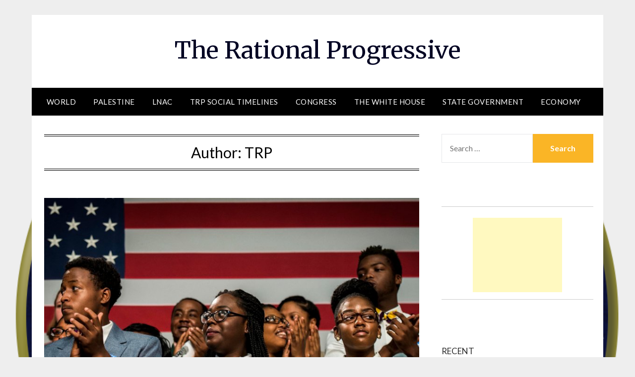

--- FILE ---
content_type: text/html; charset=UTF-8
request_url: http://therationalprogressive.com/cms/author/trp/page/4/
body_size: 18524
content:
<!doctype html>
<html  prefix="og: http://ogp.me/ns#">
<head>
	<meta charset="UTF-8">
	<meta name="viewport" content="width=device-width, initial-scale=1">
	<link rel="profile" href="http://gmpg.org/xfn/11">
	<title>TRP &#8211; Page 4 &#8211; The Rational Progressive</title>
<meta name='robots' content='max-image-preview:large' />
<link rel='dns-prefetch' href='//fonts.googleapis.com' />
<link rel="alternate" type="application/rss+xml" title="The Rational Progressive &raquo; Feed" href="http://therationalprogressive.com/cms/feed/" />
<link rel="alternate" type="application/rss+xml" title="The Rational Progressive &raquo; Comments Feed" href="http://therationalprogressive.com/cms/comments/feed/" />
<link rel="alternate" type="application/rss+xml" title="The Rational Progressive &raquo; Posts by TRP Feed" href="http://therationalprogressive.com/cms/author/trp/feed/" />
<script type="text/javascript">
window._wpemojiSettings = {"baseUrl":"https:\/\/s.w.org\/images\/core\/emoji\/14.0.0\/72x72\/","ext":".png","svgUrl":"https:\/\/s.w.org\/images\/core\/emoji\/14.0.0\/svg\/","svgExt":".svg","source":{"concatemoji":"http:\/\/therationalprogressive.com\/cms\/wp-includes\/js\/wp-emoji-release.min.js?ver=6.2.8"}};
/*! This file is auto-generated */
!function(e,a,t){var n,r,o,i=a.createElement("canvas"),p=i.getContext&&i.getContext("2d");function s(e,t){p.clearRect(0,0,i.width,i.height),p.fillText(e,0,0);e=i.toDataURL();return p.clearRect(0,0,i.width,i.height),p.fillText(t,0,0),e===i.toDataURL()}function c(e){var t=a.createElement("script");t.src=e,t.defer=t.type="text/javascript",a.getElementsByTagName("head")[0].appendChild(t)}for(o=Array("flag","emoji"),t.supports={everything:!0,everythingExceptFlag:!0},r=0;r<o.length;r++)t.supports[o[r]]=function(e){if(p&&p.fillText)switch(p.textBaseline="top",p.font="600 32px Arial",e){case"flag":return s("\ud83c\udff3\ufe0f\u200d\u26a7\ufe0f","\ud83c\udff3\ufe0f\u200b\u26a7\ufe0f")?!1:!s("\ud83c\uddfa\ud83c\uddf3","\ud83c\uddfa\u200b\ud83c\uddf3")&&!s("\ud83c\udff4\udb40\udc67\udb40\udc62\udb40\udc65\udb40\udc6e\udb40\udc67\udb40\udc7f","\ud83c\udff4\u200b\udb40\udc67\u200b\udb40\udc62\u200b\udb40\udc65\u200b\udb40\udc6e\u200b\udb40\udc67\u200b\udb40\udc7f");case"emoji":return!s("\ud83e\udef1\ud83c\udffb\u200d\ud83e\udef2\ud83c\udfff","\ud83e\udef1\ud83c\udffb\u200b\ud83e\udef2\ud83c\udfff")}return!1}(o[r]),t.supports.everything=t.supports.everything&&t.supports[o[r]],"flag"!==o[r]&&(t.supports.everythingExceptFlag=t.supports.everythingExceptFlag&&t.supports[o[r]]);t.supports.everythingExceptFlag=t.supports.everythingExceptFlag&&!t.supports.flag,t.DOMReady=!1,t.readyCallback=function(){t.DOMReady=!0},t.supports.everything||(n=function(){t.readyCallback()},a.addEventListener?(a.addEventListener("DOMContentLoaded",n,!1),e.addEventListener("load",n,!1)):(e.attachEvent("onload",n),a.attachEvent("onreadystatechange",function(){"complete"===a.readyState&&t.readyCallback()})),(e=t.source||{}).concatemoji?c(e.concatemoji):e.wpemoji&&e.twemoji&&(c(e.twemoji),c(e.wpemoji)))}(window,document,window._wpemojiSettings);
</script>
<style type="text/css">
img.wp-smiley,
img.emoji {
	display: inline !important;
	border: none !important;
	box-shadow: none !important;
	height: 1em !important;
	width: 1em !important;
	margin: 0 0.07em !important;
	vertical-align: -0.1em !important;
	background: none !important;
	padding: 0 !important;
}
</style>
	<link rel='stylesheet' id='wp-block-library-css' href='http://therationalprogressive.com/cms/wp-includes/css/dist/block-library/style.min.css?ver=6.2.8' type='text/css' media='all' />
<link rel='stylesheet' id='classic-theme-styles-css' href='http://therationalprogressive.com/cms/wp-includes/css/classic-themes.min.css?ver=6.2.8' type='text/css' media='all' />
<style id='global-styles-inline-css' type='text/css'>
body{--wp--preset--color--black: #000000;--wp--preset--color--cyan-bluish-gray: #abb8c3;--wp--preset--color--white: #ffffff;--wp--preset--color--pale-pink: #f78da7;--wp--preset--color--vivid-red: #cf2e2e;--wp--preset--color--luminous-vivid-orange: #ff6900;--wp--preset--color--luminous-vivid-amber: #fcb900;--wp--preset--color--light-green-cyan: #7bdcb5;--wp--preset--color--vivid-green-cyan: #00d084;--wp--preset--color--pale-cyan-blue: #8ed1fc;--wp--preset--color--vivid-cyan-blue: #0693e3;--wp--preset--color--vivid-purple: #9b51e0;--wp--preset--gradient--vivid-cyan-blue-to-vivid-purple: linear-gradient(135deg,rgba(6,147,227,1) 0%,rgb(155,81,224) 100%);--wp--preset--gradient--light-green-cyan-to-vivid-green-cyan: linear-gradient(135deg,rgb(122,220,180) 0%,rgb(0,208,130) 100%);--wp--preset--gradient--luminous-vivid-amber-to-luminous-vivid-orange: linear-gradient(135deg,rgba(252,185,0,1) 0%,rgba(255,105,0,1) 100%);--wp--preset--gradient--luminous-vivid-orange-to-vivid-red: linear-gradient(135deg,rgba(255,105,0,1) 0%,rgb(207,46,46) 100%);--wp--preset--gradient--very-light-gray-to-cyan-bluish-gray: linear-gradient(135deg,rgb(238,238,238) 0%,rgb(169,184,195) 100%);--wp--preset--gradient--cool-to-warm-spectrum: linear-gradient(135deg,rgb(74,234,220) 0%,rgb(151,120,209) 20%,rgb(207,42,186) 40%,rgb(238,44,130) 60%,rgb(251,105,98) 80%,rgb(254,248,76) 100%);--wp--preset--gradient--blush-light-purple: linear-gradient(135deg,rgb(255,206,236) 0%,rgb(152,150,240) 100%);--wp--preset--gradient--blush-bordeaux: linear-gradient(135deg,rgb(254,205,165) 0%,rgb(254,45,45) 50%,rgb(107,0,62) 100%);--wp--preset--gradient--luminous-dusk: linear-gradient(135deg,rgb(255,203,112) 0%,rgb(199,81,192) 50%,rgb(65,88,208) 100%);--wp--preset--gradient--pale-ocean: linear-gradient(135deg,rgb(255,245,203) 0%,rgb(182,227,212) 50%,rgb(51,167,181) 100%);--wp--preset--gradient--electric-grass: linear-gradient(135deg,rgb(202,248,128) 0%,rgb(113,206,126) 100%);--wp--preset--gradient--midnight: linear-gradient(135deg,rgb(2,3,129) 0%,rgb(40,116,252) 100%);--wp--preset--duotone--dark-grayscale: url('#wp-duotone-dark-grayscale');--wp--preset--duotone--grayscale: url('#wp-duotone-grayscale');--wp--preset--duotone--purple-yellow: url('#wp-duotone-purple-yellow');--wp--preset--duotone--blue-red: url('#wp-duotone-blue-red');--wp--preset--duotone--midnight: url('#wp-duotone-midnight');--wp--preset--duotone--magenta-yellow: url('#wp-duotone-magenta-yellow');--wp--preset--duotone--purple-green: url('#wp-duotone-purple-green');--wp--preset--duotone--blue-orange: url('#wp-duotone-blue-orange');--wp--preset--font-size--small: 13px;--wp--preset--font-size--medium: 20px;--wp--preset--font-size--large: 36px;--wp--preset--font-size--x-large: 42px;--wp--preset--spacing--20: 0.44rem;--wp--preset--spacing--30: 0.67rem;--wp--preset--spacing--40: 1rem;--wp--preset--spacing--50: 1.5rem;--wp--preset--spacing--60: 2.25rem;--wp--preset--spacing--70: 3.38rem;--wp--preset--spacing--80: 5.06rem;--wp--preset--shadow--natural: 6px 6px 9px rgba(0, 0, 0, 0.2);--wp--preset--shadow--deep: 12px 12px 50px rgba(0, 0, 0, 0.4);--wp--preset--shadow--sharp: 6px 6px 0px rgba(0, 0, 0, 0.2);--wp--preset--shadow--outlined: 6px 6px 0px -3px rgba(255, 255, 255, 1), 6px 6px rgba(0, 0, 0, 1);--wp--preset--shadow--crisp: 6px 6px 0px rgba(0, 0, 0, 1);}:where(.is-layout-flex){gap: 0.5em;}body .is-layout-flow > .alignleft{float: left;margin-inline-start: 0;margin-inline-end: 2em;}body .is-layout-flow > .alignright{float: right;margin-inline-start: 2em;margin-inline-end: 0;}body .is-layout-flow > .aligncenter{margin-left: auto !important;margin-right: auto !important;}body .is-layout-constrained > .alignleft{float: left;margin-inline-start: 0;margin-inline-end: 2em;}body .is-layout-constrained > .alignright{float: right;margin-inline-start: 2em;margin-inline-end: 0;}body .is-layout-constrained > .aligncenter{margin-left: auto !important;margin-right: auto !important;}body .is-layout-constrained > :where(:not(.alignleft):not(.alignright):not(.alignfull)){max-width: var(--wp--style--global--content-size);margin-left: auto !important;margin-right: auto !important;}body .is-layout-constrained > .alignwide{max-width: var(--wp--style--global--wide-size);}body .is-layout-flex{display: flex;}body .is-layout-flex{flex-wrap: wrap;align-items: center;}body .is-layout-flex > *{margin: 0;}:where(.wp-block-columns.is-layout-flex){gap: 2em;}.has-black-color{color: var(--wp--preset--color--black) !important;}.has-cyan-bluish-gray-color{color: var(--wp--preset--color--cyan-bluish-gray) !important;}.has-white-color{color: var(--wp--preset--color--white) !important;}.has-pale-pink-color{color: var(--wp--preset--color--pale-pink) !important;}.has-vivid-red-color{color: var(--wp--preset--color--vivid-red) !important;}.has-luminous-vivid-orange-color{color: var(--wp--preset--color--luminous-vivid-orange) !important;}.has-luminous-vivid-amber-color{color: var(--wp--preset--color--luminous-vivid-amber) !important;}.has-light-green-cyan-color{color: var(--wp--preset--color--light-green-cyan) !important;}.has-vivid-green-cyan-color{color: var(--wp--preset--color--vivid-green-cyan) !important;}.has-pale-cyan-blue-color{color: var(--wp--preset--color--pale-cyan-blue) !important;}.has-vivid-cyan-blue-color{color: var(--wp--preset--color--vivid-cyan-blue) !important;}.has-vivid-purple-color{color: var(--wp--preset--color--vivid-purple) !important;}.has-black-background-color{background-color: var(--wp--preset--color--black) !important;}.has-cyan-bluish-gray-background-color{background-color: var(--wp--preset--color--cyan-bluish-gray) !important;}.has-white-background-color{background-color: var(--wp--preset--color--white) !important;}.has-pale-pink-background-color{background-color: var(--wp--preset--color--pale-pink) !important;}.has-vivid-red-background-color{background-color: var(--wp--preset--color--vivid-red) !important;}.has-luminous-vivid-orange-background-color{background-color: var(--wp--preset--color--luminous-vivid-orange) !important;}.has-luminous-vivid-amber-background-color{background-color: var(--wp--preset--color--luminous-vivid-amber) !important;}.has-light-green-cyan-background-color{background-color: var(--wp--preset--color--light-green-cyan) !important;}.has-vivid-green-cyan-background-color{background-color: var(--wp--preset--color--vivid-green-cyan) !important;}.has-pale-cyan-blue-background-color{background-color: var(--wp--preset--color--pale-cyan-blue) !important;}.has-vivid-cyan-blue-background-color{background-color: var(--wp--preset--color--vivid-cyan-blue) !important;}.has-vivid-purple-background-color{background-color: var(--wp--preset--color--vivid-purple) !important;}.has-black-border-color{border-color: var(--wp--preset--color--black) !important;}.has-cyan-bluish-gray-border-color{border-color: var(--wp--preset--color--cyan-bluish-gray) !important;}.has-white-border-color{border-color: var(--wp--preset--color--white) !important;}.has-pale-pink-border-color{border-color: var(--wp--preset--color--pale-pink) !important;}.has-vivid-red-border-color{border-color: var(--wp--preset--color--vivid-red) !important;}.has-luminous-vivid-orange-border-color{border-color: var(--wp--preset--color--luminous-vivid-orange) !important;}.has-luminous-vivid-amber-border-color{border-color: var(--wp--preset--color--luminous-vivid-amber) !important;}.has-light-green-cyan-border-color{border-color: var(--wp--preset--color--light-green-cyan) !important;}.has-vivid-green-cyan-border-color{border-color: var(--wp--preset--color--vivid-green-cyan) !important;}.has-pale-cyan-blue-border-color{border-color: var(--wp--preset--color--pale-cyan-blue) !important;}.has-vivid-cyan-blue-border-color{border-color: var(--wp--preset--color--vivid-cyan-blue) !important;}.has-vivid-purple-border-color{border-color: var(--wp--preset--color--vivid-purple) !important;}.has-vivid-cyan-blue-to-vivid-purple-gradient-background{background: var(--wp--preset--gradient--vivid-cyan-blue-to-vivid-purple) !important;}.has-light-green-cyan-to-vivid-green-cyan-gradient-background{background: var(--wp--preset--gradient--light-green-cyan-to-vivid-green-cyan) !important;}.has-luminous-vivid-amber-to-luminous-vivid-orange-gradient-background{background: var(--wp--preset--gradient--luminous-vivid-amber-to-luminous-vivid-orange) !important;}.has-luminous-vivid-orange-to-vivid-red-gradient-background{background: var(--wp--preset--gradient--luminous-vivid-orange-to-vivid-red) !important;}.has-very-light-gray-to-cyan-bluish-gray-gradient-background{background: var(--wp--preset--gradient--very-light-gray-to-cyan-bluish-gray) !important;}.has-cool-to-warm-spectrum-gradient-background{background: var(--wp--preset--gradient--cool-to-warm-spectrum) !important;}.has-blush-light-purple-gradient-background{background: var(--wp--preset--gradient--blush-light-purple) !important;}.has-blush-bordeaux-gradient-background{background: var(--wp--preset--gradient--blush-bordeaux) !important;}.has-luminous-dusk-gradient-background{background: var(--wp--preset--gradient--luminous-dusk) !important;}.has-pale-ocean-gradient-background{background: var(--wp--preset--gradient--pale-ocean) !important;}.has-electric-grass-gradient-background{background: var(--wp--preset--gradient--electric-grass) !important;}.has-midnight-gradient-background{background: var(--wp--preset--gradient--midnight) !important;}.has-small-font-size{font-size: var(--wp--preset--font-size--small) !important;}.has-medium-font-size{font-size: var(--wp--preset--font-size--medium) !important;}.has-large-font-size{font-size: var(--wp--preset--font-size--large) !important;}.has-x-large-font-size{font-size: var(--wp--preset--font-size--x-large) !important;}
.wp-block-navigation a:where(:not(.wp-element-button)){color: inherit;}
:where(.wp-block-columns.is-layout-flex){gap: 2em;}
.wp-block-pullquote{font-size: 1.5em;line-height: 1.6;}
</style>
<link rel='stylesheet' id='simple_responsiveblogily-style-css' href='http://therationalprogressive.com/cms/wp-content/themes/responsiveblogily/style.css?ver=6.2.8' type='text/css' media='all' />
<link rel='stylesheet' id='font-awesome-css' href='http://therationalprogressive.com/cms/wp-content/themes/responsiveblogily/css/font-awesome.min.css?ver=6.2.8' type='text/css' media='all' />
<link rel='stylesheet' id='responsiveblogily-style-css' href='http://therationalprogressive.com/cms/wp-content/themes/simple-responsiveblogily/style.css?ver=6.2.8' type='text/css' media='all' />
<link rel='stylesheet' id='responsiveblogily-google-fonts-css' href='http://fonts.googleapis.com/css?family=Lato%3A300%2C400%2C700%2C900%7CMerriweather%3A400%2C700&#038;ver=6.2.8' type='text/css' media='all' />
<link rel='stylesheet' id='recent-posts-widget-with-thumbnails-public-style-css' href='http://therationalprogressive.com/cms/wp-content/plugins/recent-posts-widget-with-thumbnails/public.css?ver=7.1.1' type='text/css' media='all' />
<link rel="https://api.w.org/" href="http://therationalprogressive.com/cms/wp-json/" /><link rel="alternate" type="application/json" href="http://therationalprogressive.com/cms/wp-json/wp/v2/users/2" /><link rel="EditURI" type="application/rsd+xml" title="RSD" href="http://therationalprogressive.com/cms/xmlrpc.php?rsd" />
<link rel="wlwmanifest" type="application/wlwmanifest+xml" href="http://therationalprogressive.com/cms/wp-includes/wlwmanifest.xml" />
<meta name="generator" content="WordPress 6.2.8" />
<meta property="fb:app_id" content="233871706665096"/>
		<!-- GA Google Analytics @ https://m0n.co/ga -->
		<script>
			(function(i,s,o,g,r,a,m){i['GoogleAnalyticsObject']=r;i[r]=i[r]||function(){
			(i[r].q=i[r].q||[]).push(arguments)},i[r].l=1*new Date();a=s.createElement(o),
			m=s.getElementsByTagName(o)[0];a.async=1;a.src=g;m.parentNode.insertBefore(a,m)
			})(window,document,'script','https://www.google-analytics.com/analytics.js','ga');
			ga('create', 'UA-9359611-8', 'auto');
			ga('require', 'linkid');
			ga('send', 'pageview');
		</script>

	
<!-- Open Graph Meta Data by WP-Open-Graph plugin-->
<meta property="og:site_name" content="The Rational Progressive" />
<meta property="og:locale" content="en_us" />
<meta property="og:type" content="article" />
<meta property="og:image:width" content="200" />
<meta property="og:image:height" content="200" />
<meta property="og:image" content="" />
<!-- /Open Graph Meta Data -->


<!-- Styles generated by Posts in Sidebar plugin -->
<style type="text/css">
#pis_posts_in_sidebar-2 .pis-title { font-size: 20px !important; }
</style>
<!-- / Styles generated by Posts in Sidebar plugin -->

<style data-context="foundation-flickity-css">/*! Flickity v2.0.2
http://flickity.metafizzy.co
---------------------------------------------- */.flickity-enabled{position:relative}.flickity-enabled:focus{outline:0}.flickity-viewport{overflow:hidden;position:relative;height:100%}.flickity-slider{position:absolute;width:100%;height:100%}.flickity-enabled.is-draggable{-webkit-tap-highlight-color:transparent;tap-highlight-color:transparent;-webkit-user-select:none;-moz-user-select:none;-ms-user-select:none;user-select:none}.flickity-enabled.is-draggable .flickity-viewport{cursor:move;cursor:-webkit-grab;cursor:grab}.flickity-enabled.is-draggable .flickity-viewport.is-pointer-down{cursor:-webkit-grabbing;cursor:grabbing}.flickity-prev-next-button{position:absolute;top:50%;width:44px;height:44px;border:none;border-radius:50%;background:#fff;background:hsla(0,0%,100%,.75);cursor:pointer;-webkit-transform:translateY(-50%);transform:translateY(-50%)}.flickity-prev-next-button:hover{background:#fff}.flickity-prev-next-button:focus{outline:0;box-shadow:0 0 0 5px #09f}.flickity-prev-next-button:active{opacity:.6}.flickity-prev-next-button.previous{left:10px}.flickity-prev-next-button.next{right:10px}.flickity-rtl .flickity-prev-next-button.previous{left:auto;right:10px}.flickity-rtl .flickity-prev-next-button.next{right:auto;left:10px}.flickity-prev-next-button:disabled{opacity:.3;cursor:auto}.flickity-prev-next-button svg{position:absolute;left:20%;top:20%;width:60%;height:60%}.flickity-prev-next-button .arrow{fill:#333}.flickity-page-dots{position:absolute;width:100%;bottom:-25px;padding:0;margin:0;list-style:none;text-align:center;line-height:1}.flickity-rtl .flickity-page-dots{direction:rtl}.flickity-page-dots .dot{display:inline-block;width:10px;height:10px;margin:0 8px;background:#333;border-radius:50%;opacity:.25;cursor:pointer}.flickity-page-dots .dot.is-selected{opacity:1}</style><style data-context="foundation-slideout-css">.slideout-menu{position:fixed;left:0;top:0;bottom:0;right:auto;z-index:0;width:256px;overflow-y:auto;-webkit-overflow-scrolling:touch;display:none}.slideout-menu.pushit-right{left:auto;right:0}.slideout-panel{position:relative;z-index:1;will-change:transform}.slideout-open,.slideout-open .slideout-panel,.slideout-open body{overflow:hidden}.slideout-open .slideout-menu{display:block}.pushit{display:none}</style>
    <style type="text/css">

    .top-widget-single { background: ; }
    .header-container{ padding-top: px; }
    .header-container{ padding-bottom: px; }
    .header-widgets h3 { color: ; }
    .header-widgets, .header-widgets p, .header-widgets li, .header-widgets table td, .header-widgets table th, .header-widgets   { color: ; }
    .header-widgets a, .header-widgets a, .header-widgets .menu li a { color: ; }
    header#masthead { background-color: ; }
    .site-title{ color: ; }
    p.site-description{ color: ; }
    .button-divider{ background-color: ; }
    .header-button{ border-color: ; }
    .header-button, .header-button-text{ color: ; }
    .header-button-text:after { background: ; }
    #site-navigation .menu li, #site-navigation .menu .sub-menu, #site-navigation .menu .children, nav#site-navigation{ background: ; }
    #site-navigation .menu li a, #site-navigation .menu li a:hover, #site-navigation .menu li a:active, #site-navigation .menu > li.menu-item-has-children > a:after, #site-navigation ul.menu ul a, #site-navigation .menu ul ul a, #site-navigation ul.menu ul a:hover, #site-navigation .menu ul ul a:hover, div#top-search a, div#top-search a:hover { color: ; }
    .m_menu_icon { background-color: ; }
    #top-social a, #top-social a:hover, #top-social a:active, #top-social a:focus, #top-social a:visited{ color: ; }  
    .top-widgets h1, .top-widgets h2, .top-widgets h3, .top-widgets h4, .top-widgets h5, .top-widgets h6 { color: ; }
    .top-widgets p, .top-widgets, .top-widgets li, .top-widgets ol, .top-widgets cite{ color: ; }
    .top-widget-fullwidth h3:after{ background: ; }
    .top-widgets ul li a, .top-widgets a, .top-widgets a:hover, .top-widgets a:visited, .top-widgets a:focus, .top-widgets a:active, .top-widgets ol li a, .top-widgets li a, .top-widgets .menu li a, .top-widgets .menu li a:hover, .top-widgets .menu li a:active, .top-widgets .menu li a:focus{ color: ; }
    .blog-feed-category a{ color: ; }
    .blog h2.entry-title a, .nav-previous a, .nav-next a { color: ; }
    .blog-feed-post-wrapper .blog-feed-meta * { color: ; }
    .blog-feed-post-wrapper p { color: ; }
    .blog .entry-more a { color: ; }
    .blog .entry-more a { border-color: ; }
    .blog .entry-more a:hover { background: ; }
    .blog .entry-more a:hover { border-color: ; }
    .blog #primary article.post { border-color: ; }
    .single-post .comment-metadata time, .page .comment-metadata time, .single-post time.entry-date.published, .page time.entry-date.published, .single-post .posted-on a, .page .posted-on a { color: ; }
    .single-post #main th, .page #main th, .single-post .entry-cate a h2.entry-title, .single-post h1.entry-title, .page h2.entry-title, .page h1.entry-title, .single-post #main h1, .single-post #main h2, .single-post #main h3, .single-post #main h4, .single-post #main h5, .single-post #main h6, .page #main h1, .page #main h2, .page #main h3, .page #main h4, .page #main h5, .page #main h6 { color: ; }
    .comments-title:after{ background: ; }
    .post #main .nav-next a:before, .single-post #main .nav-previous a:before, .page #main .nav-previous a:before, .single-post #main .nav-next a:before, .single-post #main a, .page #main a{ color: ; }
    .page #main, .page #main p, .page #main th,.page .comment-form label, .single-post #main, .single-post #main p, .single-post #main th,.single-post .comment-form label, .single-post .comment-author .fn, .page .comment-author .fn   { color: ; }
    .single-post .comment-form input.submit, .page .comment-form input.submit { background: ; }
    .single-post .comment-form input.submit:hover, .page .comment-form input.submit:hover { background-color: ; }
    .single-post #main .entry-cate a, .page #main .entry-cate a { color: ; }
    .single-post .comment-content, .page .comment-content, .single-post .navigation.post-navigation, .page .navigation.post-navigation, .single-post #main td, .page #main td,  .single-post #main th, .page #main th, .page #main input[type="url"], .single-post #main input[type="url"],.page #main input[type="text"], .single-post #main input[type="text"],.page #main input[type="email"], .single-post #main input[type="email"], .page #main textarea, .single-post textarea, .page .comments-area { border-color: ; }
    .top-widget-wrapper{ border-color: ; }
    .footer-widgets-wrapper{ background: ; }
    .footer-widgets-wrapper h1, .footer-widgets-wrapper h2,  .footer-widgets-wrapper h3,  .footer-widgets-wrapper h4,  .footer-widgets-wrapper h5,  .footer-widgets-wrapper h6 { color: ; }
    .footer-widget-single, .footer-widget-single p, .footer-widgets-wrapper p, .footer-widgets-wrapper { color: ; }
    .footer-widgets-wrapper  ul li a, .footer-widgets-wrapper li a,.footer-widgets-wrapper a,.footer-widgets-wrapper a:hover,.footer-widgets-wrapper a:active,.footer-widgets-wrapper a:focus, .footer-widget-single a, .footer-widget-single a:hover, .footer-widget-single a:active{ color: ; }
    .footer-widget-single h3, .footer-widgets .search-form input.search-field { border-color: ; }
    footer .site-info { background: ; }
    footer .site-info { color: ; }
    .readmore-btn { background: ; }
    .blog-feed-post-wrapper, .blog .nav-previous a,.blog .nav-next a { background: ; }
    .single-post main#main, .page main#main, .error404 main#main, .search-no-results main#main { background: ; }
    p.site-before_title { color: ; }
    p.site-description { color: ; }
    .footer-widget-single h3:after { background: ; }
}   
</style>
		
		<style type="text/css">


			.website-content { background: ; }

			body, .site, .swidgets-wrap h3, .post-data-text { background: ; }
			.site-title a, .site-description { color: ; }
			.site-branding { background-color:  !important; }
			.main-navigation ul li a, .main-navigation ul li .sub-arrow, .super-menu .toggle-mobile-menu,.toggle-mobile-menu:before, .mobile-menu-active .smenu-hide { color: ; }
			#smobile-menu.show .main-navigation ul ul.children.active, #smobile-menu.show .main-navigation ul ul.sub-menu.active, #smobile-menu.show .main-navigation ul li, .smenu-hide.toggle-mobile-menu.menu-toggle, #smobile-menu.show .main-navigation ul li, .primary-menu ul li ul.children li, .primary-menu ul li ul.sub-menu li, .primary-menu .pmenu, .super-menu { border-color: ; border-bottom-color: ; }
			#secondary .widget h3, #secondary .widget h3 a, #secondary .widget h4, #secondary .widget h1, #secondary .widget h2, #secondary .widget h5, #secondary .widget h6 { color: ; }
			#secondary .widget a, #secondary a, #secondary .widget li a , #secondary span.sub-arrow{ color: ; }
			#secondary, #secondary .widget, #secondary .widget p, #secondary .widget li, .widget time.rpwe-time.published { color: ; }
			#secondary .swidgets-wrap, #secondary .widget ul li, .featured-sidebar .search-field { border-color: ; }
			.site-info, .footer-column-three input.search-submit, .footer-column-three p, .footer-column-three li, .footer-column-three td, .footer-column-three th, .footer-column-three caption { color: ; }
			.footer-column-three h3, .footer-column-three h4, .footer-column-three h5, .footer-column-three h6, .footer-column-three h1, .footer-column-three h2, .footer-column-three h4, .footer-column-three h3 a { color: ; }
			.footer-column-three a, .footer-column-three li a, .footer-column-three .widget a, .footer-column-three .sub-arrow { color: ; }
			.footer-column-three h3:after { background: ; }
			.site-info, .widget ul li, .footer-column-three input.search-field, .footer-column-three input.search-submit { border-color: ; }
			.site-footer { background-color: ; }
					.featured-sidebar .widget_search input.search-submit{ background: ; }

			.archive .page-header h1, .blogposts-list h2 a, .blogposts-list h2 a:hover, .blogposts-list h2 a:active, .search-results h1.page-title { color: ; }
			.blogposts-list .post-data-text, .blogposts-list .post-data-text a{ color: ; }
			.blogposts-list p { color: ; }
			.page-numbers li a, .blogposts-list .blogpost-button { background: ; }
			.page-numbers li a, .blogposts-list .blogpost-button, span.page-numbers.dots, .page-numbers.current, .page-numbers li a:hover { color: ; }
			.archive .page-header h1, .search-results h1.page-title, .blogposts-list.fbox, span.page-numbers.dots, .page-numbers li a, .page-numbers.current { border-color: ; }
			.blogposts-list .post-data-divider { background: ; }
			.page .comments-area .comment-author, .page .comments-area .comment-author a, .page .comments-area .comments-title, .page .content-area h1, .page .content-area h2, .page .content-area h3, .page .content-area h4, .page .content-area h5, .page .content-area h6, .page .content-area th, .single  .comments-area .comment-author, .single .comments-area .comment-author a, .single .comments-area .comments-title, .single .content-area h1, .single .content-area h2, .single .content-area h3, .single .content-area h4, .single .content-area h5, .single .content-area h6, .single .content-area th, .search-no-results h1, .error404 h1 { color: ; }
			.single .post-data-text, .page .post-data-text, .page .post-data-text a, .single .post-data-text a, .comments-area .comment-meta .comment-metadata a { color: ; }
			.page .content-area p, .page article, .page .content-area table, .page .content-area dd, .page .content-area dt, .page .content-area address, .page .content-area .entry-content, .page .content-area li, .page .content-area ol, .single .content-area p, .single article, .single .content-area table, .single .content-area dd, .single .content-area dt, .single .content-area address, .single .entry-content, .single .content-area li, .single .content-area ol, .search-no-results .page-content p { color: ; }
			.single .entry-content a, .page .entry-content a, .comment-content a, .comments-area .reply a, .logged-in-as a, .comments-area .comment-respond a { color: ; }
			.comments-area p.form-submit input { background: ; }
			.error404 .page-content p, .error404 input.search-submit, .search-no-results input.search-submit { color: ; }
			.page .comments-area, .page article.fbox, .page article tr, .page .comments-area ol.comment-list ol.children li, .page .comments-area ol.comment-list .comment, .single .comments-area, .single article.fbox, .single article tr, .comments-area ol.comment-list ol.children li, .comments-area ol.comment-list .comment, .error404 main#main, .error404 .search-form label, .search-no-results .search-form label, .error404 input.search-submit, .search-no-results input.search-submit, .error404 main#main, .search-no-results section.fbox.no-results.not-found, .archive .page-header h1{ border-color: ; }
			.single .post-data-divider, .page .post-data-divider { background: ; }
			.single .comments-area p.form-submit input, .page .comments-area p.form-submit input { color: ; }
			.bottom-header-wrapper { padding-top: px; }
			.bottom-header-wrapper { padding-bottom: px; }
			.bottom-header-wrapper { background: ; }
			.bottom-header-wrapper *{ color: ; }
			.header-widget a, .header-widget li a, .header-widget i.fa { color: ; }
			.header-widget, .header-widget p, .header-widget li, .header-widget .textwidget { color: ; }
			.header-widget .widget-title, .header-widget h1, .header-widget h3, .header-widget h2, .header-widget h4, .header-widget h5, .header-widget h6{ color: ; }
			.header-widget.swidgets-wrap, .header-widget ul li, .header-widget .search-field { border-color: ; }


			.header-widgets-wrapper .swidgets-wrap{ background: ; }
			.primary-menu .pmenu, .super-menu, #smobile-menu, .primary-menu ul li ul.children, .primary-menu ul li ul.sub-menu { background-color: ; }
			#secondary .swidgets-wrap{ background: ; }
			#secondary .swidget { border-color: ; }
			.archive article.fbox, .search-results article.fbox, .blog article.fbox { background: ; }


			.comments-area, .single article.fbox, .page article.fbox { background: ; }
		</style>
		<style type="text/css" id="custom-background-css">
body.custom-background { background-image: url("http://therationalprogressive.com/cms/wp-content/uploads/2016/10/medallion.png"); background-position: left top; background-size: cover; background-repeat: no-repeat; background-attachment: fixed; }
</style>
	<link rel="icon" href="http://therationalprogressive.com/cms/wp-content/uploads/2016/10/cropped-medallion-32x32.png" sizes="32x32" />
<link rel="icon" href="http://therationalprogressive.com/cms/wp-content/uploads/2016/10/cropped-medallion-192x192.png" sizes="192x192" />
<link rel="apple-touch-icon" href="http://therationalprogressive.com/cms/wp-content/uploads/2016/10/cropped-medallion-180x180.png" />
<meta name="msapplication-TileImage" content="http://therationalprogressive.com/cms/wp-content/uploads/2016/10/cropped-medallion-270x270.png" />
<style>.ios7.web-app-mode.has-fixed header{ background-color: rgba(45,53,63,.88);}</style></head>

<body class="archive paged author author-trp author-2 custom-background paged-4 author-paged-4 hfeed masthead-fixed">
	<div id="page" class="site">

		<header id="masthead" class="sheader site-header clearfix simpleblogily-header">
			<div class="content-wrap">

				
					<div class="site-branding">

													<p class="site-title"><a href="http://therationalprogressive.com/cms/" rel="home">The Rational Progressive</a></p>
							
						</div><!-- .site-branding -->

						
					</div>

					<nav id="primary-site-navigation" class="primary-menu main-navigation clearfix">

						<a href="#" id="pull" class="smenu-hide toggle-mobile-menu menu-toggle" aria-controls="secondary-menu" aria-expanded="false">Menu</a>

						<div class="content-wrap text-center">
							<div class="center-main-menu">
								<div class="menu-main-container"><ul id="primary-menu" class="pmenu"><li id="menu-item-50461" class="menu-item menu-item-type-taxonomy menu-item-object-category menu-item-50461"><a href="http://therationalprogressive.com/cms/category/world/">World</a></li>
<li id="menu-item-50892" class="menu-item menu-item-type-post_type menu-item-object-page menu-item-50892"><a href="http://therationalprogressive.com/cms/palestine-2/">Palestine</a></li>
<li id="menu-item-50893" class="menu-item menu-item-type-post_type menu-item-object-page menu-item-50893"><a href="http://therationalprogressive.com/cms/lnac-2/">LNAC</a></li>
<li id="menu-item-50899" class="menu-item menu-item-type-post_type menu-item-object-page menu-item-50899"><a href="http://therationalprogressive.com/cms/facebook-feed/">TRP Social Timelines</a></li>
<li id="menu-item-50458" class="menu-item menu-item-type-taxonomy menu-item-object-category menu-item-50458"><a href="http://therationalprogressive.com/cms/category/congress/">Congress</a></li>
<li id="menu-item-50459" class="menu-item menu-item-type-taxonomy menu-item-object-category menu-item-50459"><a href="http://therationalprogressive.com/cms/category/the-white-house/">The White House</a></li>
<li id="menu-item-50460" class="menu-item menu-item-type-taxonomy menu-item-object-category menu-item-50460"><a href="http://therationalprogressive.com/cms/category/state-government/">State Government</a></li>
<li id="menu-item-50457" class="menu-item menu-item-type-taxonomy menu-item-object-category menu-item-50457"><a href="http://therationalprogressive.com/cms/category/economy/">Economy</a></li>
</ul></div>								</div>
							</div>

						</nav><!-- #primary-site-navigation -->
						<div class="content-wrap">

							<div class="super-menu clearfix">
								<div class="super-menu-inner">
									<a href="#" id="pull" class="toggle-mobile-menu menu-toggle" aria-controls="secondary-menu" aria-expanded="false">Menu</a>
								</div>
							</div>
						</div>
						<div id="mobile-menu-overlay"></div>

					</header>
					<!-- Image banner -->
					
					<!-- Image banner -->

					<div id="content" class="site-content clearfix">
						<div class="content-wrap">
							<div class="website-content">

	<div id="primary" class="featured-content content-area">
		<main id="main" class="site-main">

		
			<header class="fbox page-header">
				<h1 class="page-title">Author: <span>TRP</span></h1>			</header><!-- .page-header -->

			<article id="post-49460" class="posts-entry fbox blogposts-list post-49460 post type-post status-publish format-standard has-post-thumbnail hentry category-1774 category-election-2016 category-news-opinion tag-africans tag-bernie tag-privilege tag-vote">
			<div class="featured-thumbnail">
			<a href="http://therationalprogressive.com/cms/2016/02/youre-damn-right-electability-matters-to-black-voters/" rel="bookmark"><img width="800" height="500" src="http://therationalprogressive.com/cms/wp-content/uploads/2016/02/48508442.cached.jpg" class="attachment-responsiveblogily-slider size-responsiveblogily-slider wp-post-image" alt="" decoding="async" srcset="http://therationalprogressive.com/cms/wp-content/uploads/2016/02/48508442.cached.jpg 800w, http://therationalprogressive.com/cms/wp-content/uploads/2016/02/48508442.cached-300x188.jpg 300w, http://therationalprogressive.com/cms/wp-content/uploads/2016/02/48508442.cached-150x94.jpg 150w, http://therationalprogressive.com/cms/wp-content/uploads/2016/02/48508442.cached-400x250.jpg 400w" sizes="(max-width: 800px) 100vw, 800px" /></a>
		</div>
	
	<header class="entry-header">
		<h2 class="entry-title"><a href="http://therationalprogressive.com/cms/2016/02/youre-damn-right-electability-matters-to-black-voters/" rel="bookmark">You’re Damn Right Electability Matters to Black Voters</a></h2>		<div class="entry-meta">
			<div class="blog-data-wrapper">
				<div class="post-data-divider"></div>
				<div class="post-data-positioning">
					<div class="post-data-text">
						<span class="posted-on">Posted on <a href="http://therationalprogressive.com/cms/2016/02/youre-damn-right-electability-matters-to-black-voters/" rel="bookmark"><time class="entry-date published updated" datetime="2016-02-15T11:52:30-05:00">February 15, 2016</time></a></span><span class="byline"> by <span class="author vcard"><a class="url fn n" href="http://therationalprogressive.com/cms/author/trp/">TRP</a></span></span>					</div>
				</div>
			</div>
		</div><!-- .entry-meta -->
			</header><!-- .entry-header -->

	<div class="entry-content">
		<p>The crowds at Bernie Sanders rallies could easily be mistaken for those attending a mega-church tent revival—all smiles, music and enthusiasm out the yin-yang. Hillary Clinton’s events by comparison have the more sobering feel of the Sunday School class your mom made you go to. But that doesn’t change the fact that beyond his core&#8230;</p>
		
		</div><!-- .entry-content -->


	</article><!-- #post-49460 -->
<article id="post-49422" class="posts-entry fbox blogposts-list post-49422 post type-post status-publish format-standard has-post-thumbnail hentry category-1774 category-election-2016 category-news-opinion category-politics tag-movingforward tag-clinton tag-election tag-sanders">
			<div class="featured-thumbnail">
			<a href="http://therationalprogressive.com/cms/2016/02/good-for-bernie-great-for-hillary/" rel="bookmark"><img width="559" height="430" src="http://therationalprogressive.com/cms/wp-content/uploads/2016/02/bs-hrc.jpg" class="attachment-responsiveblogily-slider size-responsiveblogily-slider wp-post-image" alt="" decoding="async" loading="lazy" srcset="http://therationalprogressive.com/cms/wp-content/uploads/2016/02/bs-hrc.jpg 559w, http://therationalprogressive.com/cms/wp-content/uploads/2016/02/bs-hrc-300x231.jpg 300w, http://therationalprogressive.com/cms/wp-content/uploads/2016/02/bs-hrc-150x115.jpg 150w, http://therationalprogressive.com/cms/wp-content/uploads/2016/02/bs-hrc-400x308.jpg 400w" sizes="(max-width: 559px) 100vw, 559px" /></a>
		</div>
	
	<header class="entry-header">
		<h2 class="entry-title"><a href="http://therationalprogressive.com/cms/2016/02/good-for-bernie-great-for-hillary/" rel="bookmark">Good For Bernie. Great For Hillary.</a></h2>		<div class="entry-meta">
			<div class="blog-data-wrapper">
				<div class="post-data-divider"></div>
				<div class="post-data-positioning">
					<div class="post-data-text">
						<span class="posted-on">Posted on <a href="http://therationalprogressive.com/cms/2016/02/good-for-bernie-great-for-hillary/" rel="bookmark"><time class="entry-date published" datetime="2016-02-10T10:07:59-05:00">February 10, 2016</time><time class="updated" datetime="2016-02-10T15:29:42-05:00">February 10, 2016</time></a></span><span class="byline"> by <span class="author vcard"><a class="url fn n" href="http://therationalprogressive.com/cms/author/trp/">TRP</a></span></span>					</div>
				</div>
			</div>
		</div><!-- .entry-meta -->
			</header><!-- .entry-header -->

	<div class="entry-content">
		<p>Last night in New Hampshire, Bernie Sanders achieved a resounding and historic win. Bernie became the first Jew to win the state, and by the widest margin of any Democrat in the last 56 years. A great and impressive win, and although I am firmly behind Clinton to be our next president, you will not&#8230;</p>
		
		</div><!-- .entry-content -->


	</article><!-- #post-49422 -->
<article id="post-49393" class="posts-entry fbox blogposts-list post-49393 post type-post status-publish format-standard has-post-thumbnail hentry category-1774 category-election-2016 category-news-opinion category-world tag-clinton tag-feminism tag-glass-ceiling">
			<div class="featured-thumbnail">
			<a href="http://therationalprogressive.com/cms/2016/02/american-women-arent-voting-for-hillary-clinton-seriously/" rel="bookmark"><img width="850" height="446" src="http://therationalprogressive.com/cms/wp-content/uploads/2016/02/5354350032.jpg" class="attachment-responsiveblogily-slider size-responsiveblogily-slider wp-post-image" alt="" decoding="async" loading="lazy" srcset="http://therationalprogressive.com/cms/wp-content/uploads/2016/02/5354350032.jpg 1200w, http://therationalprogressive.com/cms/wp-content/uploads/2016/02/5354350032-300x158.jpg 300w, http://therationalprogressive.com/cms/wp-content/uploads/2016/02/5354350032-1024x538.jpg 1024w, http://therationalprogressive.com/cms/wp-content/uploads/2016/02/5354350032-150x79.jpg 150w, http://therationalprogressive.com/cms/wp-content/uploads/2016/02/5354350032-400x210.jpg 400w" sizes="(max-width: 850px) 100vw, 850px" /></a>
		</div>
	
	<header class="entry-header">
		<h2 class="entry-title"><a href="http://therationalprogressive.com/cms/2016/02/american-women-arent-voting-for-hillary-clinton-seriously/" rel="bookmark">American women aren&#8217;t voting for Hillary Clinton? Seriously?</a></h2>		<div class="entry-meta">
			<div class="blog-data-wrapper">
				<div class="post-data-divider"></div>
				<div class="post-data-positioning">
					<div class="post-data-text">
						<span class="posted-on">Posted on <a href="http://therationalprogressive.com/cms/2016/02/american-women-arent-voting-for-hillary-clinton-seriously/" rel="bookmark"><time class="entry-date published updated" datetime="2016-02-09T10:36:05-05:00">February 9, 2016</time></a></span><span class="byline"> by <span class="author vcard"><a class="url fn n" href="http://therationalprogressive.com/cms/author/trp/">TRP</a></span></span>					</div>
				</div>
			</div>
		</div><!-- .entry-meta -->
			</header><!-- .entry-header -->

	<div class="entry-content">
		<p>All in all, 90 people have served in America’s top two jobs.  All were men. All but one were white men. Not a single one was a woman. Now, for the second time in her life, Hillary Clinton is poised to break the ultimate female-proof glass ceiling, above which, if you are a believer, there&#8230;</p>
		
		</div><!-- .entry-content -->


	</article><!-- #post-49393 -->
<article id="post-49401" class="posts-entry fbox blogposts-list post-49401 post type-post status-publish format-standard has-post-thumbnail hentry category-news-opinion category-the-white-house tag-budget tag-obama">
			<div class="featured-thumbnail">
			<a href="http://therationalprogressive.com/cms/2016/02/obama-to-release-4-trillion-plus-budget-for-2017/" rel="bookmark"><img width="400" height="317" src="http://therationalprogressive.com/cms/wp-content/uploads/2016/02/ObamaZika-0164c1.jpg" class="attachment-responsiveblogily-slider size-responsiveblogily-slider wp-post-image" alt="" decoding="async" loading="lazy" srcset="http://therationalprogressive.com/cms/wp-content/uploads/2016/02/ObamaZika-0164c1.jpg 400w, http://therationalprogressive.com/cms/wp-content/uploads/2016/02/ObamaZika-0164c1-300x238.jpg 300w, http://therationalprogressive.com/cms/wp-content/uploads/2016/02/ObamaZika-0164c1-150x119.jpg 150w" sizes="(max-width: 400px) 100vw, 400px" /></a>
		</div>
	
	<header class="entry-header">
		<h2 class="entry-title"><a href="http://therationalprogressive.com/cms/2016/02/obama-to-release-4-trillion-plus-budget-for-2017/" rel="bookmark">Obama to release $4 trillion-plus budget for 2017</a></h2>		<div class="entry-meta">
			<div class="blog-data-wrapper">
				<div class="post-data-divider"></div>
				<div class="post-data-positioning">
					<div class="post-data-text">
						<span class="posted-on">Posted on <a href="http://therationalprogressive.com/cms/2016/02/obama-to-release-4-trillion-plus-budget-for-2017/" rel="bookmark"><time class="entry-date published updated" datetime="2016-02-09T08:14:25-05:00">February 9, 2016</time></a></span><span class="byline"> by <span class="author vcard"><a class="url fn n" href="http://therationalprogressive.com/cms/author/trp/">TRP</a></span></span>					</div>
				</div>
			</div>
		</div><!-- .entry-meta -->
			</header><!-- .entry-header -->

	<div class="entry-content">
		<p>President Barack Obama is unveiling his eighth and final budget, a $4 trillion-plus proposal that’s freighted with liberal policy initiatives and new and familiar tax hikes — all sent to a dismissive Republican-controlled Congress that simply wants to move on from his presidency. The budget will be released Tuesday morning, the same day as the&#8230;</p>
		
		</div><!-- .entry-content -->


	</article><!-- #post-49401 -->
<article id="post-49407" class="posts-entry fbox blogposts-list post-49407 post type-post status-publish format-standard has-post-thumbnail hentry category-election-2016 category-energy category-news-opinion tag-candidates tag-industry tag-oil tag-policy">
			<div class="featured-thumbnail">
			<a href="http://therationalprogressive.com/cms/2016/02/who-would-be-the-best-presidential-candidate-for-energy-companies/" rel="bookmark"><img width="400" height="400" src="http://therationalprogressive.com/cms/wp-content/uploads/2016/02/facebook-share-logo1.png" class="attachment-responsiveblogily-slider size-responsiveblogily-slider wp-post-image" alt="" decoding="async" loading="lazy" srcset="http://therationalprogressive.com/cms/wp-content/uploads/2016/02/facebook-share-logo1.png 400w, http://therationalprogressive.com/cms/wp-content/uploads/2016/02/facebook-share-logo1-150x150.png 150w, http://therationalprogressive.com/cms/wp-content/uploads/2016/02/facebook-share-logo1-300x300.png 300w" sizes="(max-width: 400px) 100vw, 400px" /></a>
		</div>
	
	<header class="entry-header">
		<h2 class="entry-title"><a href="http://therationalprogressive.com/cms/2016/02/who-would-be-the-best-presidential-candidate-for-energy-companies/" rel="bookmark">Who Would Be The Best Presidential Candidate For Energy Companies?</a></h2>		<div class="entry-meta">
			<div class="blog-data-wrapper">
				<div class="post-data-divider"></div>
				<div class="post-data-positioning">
					<div class="post-data-text">
						<span class="posted-on">Posted on <a href="http://therationalprogressive.com/cms/2016/02/who-would-be-the-best-presidential-candidate-for-energy-companies/" rel="bookmark"><time class="entry-date published updated" datetime="2016-02-09T08:09:28-05:00">February 9, 2016</time></a></span><span class="byline"> by <span class="author vcard"><a class="url fn n" href="http://therationalprogressive.com/cms/author/trp/">TRP</a></span></span>					</div>
				</div>
			</div>
		</div><!-- .entry-meta -->
			</header><!-- .entry-header -->

	<div class="entry-content">
		<p>Hillary Clinton as president would likely continue many of the policies advocated by President Obama. For instance, Clinton has been cited as being against offshore oil drilling, against the Keystone XL pipeline, and against drilling in the Arctic. The current market turmoil has created a once in a generation opportunity for savvy energy investors. Whilst&#8230;</p>
		
		</div><!-- .entry-content -->


	</article><!-- #post-49407 -->
<article id="post-49390" class="posts-entry fbox blogposts-list post-49390 post type-post status-publish format-standard has-post-thumbnail hentry category-election-2016 category-news-opinion tag-bernie tag-debate tag-idealism tag-pragmatism">
			<div class="featured-thumbnail">
			<a href="http://therationalprogressive.com/cms/2016/02/around-the-bend-with-bernie/" rel="bookmark"><img width="850" height="567" src="http://therationalprogressive.com/cms/wp-content/uploads/2016/01/lead_960.jpg" class="attachment-responsiveblogily-slider size-responsiveblogily-slider wp-post-image" alt="" decoding="async" loading="lazy" srcset="http://therationalprogressive.com/cms/wp-content/uploads/2016/01/lead_960.jpg 960w, http://therationalprogressive.com/cms/wp-content/uploads/2016/01/lead_960-300x200.jpg 300w, http://therationalprogressive.com/cms/wp-content/uploads/2016/01/lead_960-150x100.jpg 150w, http://therationalprogressive.com/cms/wp-content/uploads/2016/01/lead_960-400x267.jpg 400w" sizes="(max-width: 850px) 100vw, 850px" /></a>
		</div>
	
	<header class="entry-header">
		<h2 class="entry-title"><a href="http://therationalprogressive.com/cms/2016/02/around-the-bend-with-bernie/" rel="bookmark">Around The Bend With Bernie</a></h2>		<div class="entry-meta">
			<div class="blog-data-wrapper">
				<div class="post-data-divider"></div>
				<div class="post-data-positioning">
					<div class="post-data-text">
						<span class="posted-on">Posted on <a href="http://therationalprogressive.com/cms/2016/02/around-the-bend-with-bernie/" rel="bookmark"><time class="entry-date published updated" datetime="2016-02-08T11:38:20-05:00">February 8, 2016</time></a></span><span class="byline"> by <span class="author vcard"><a class="url fn n" href="http://therationalprogressive.com/cms/author/trp/">TRP</a></span></span>					</div>
				</div>
			</div>
		</div><!-- .entry-meta -->
			</header><!-- .entry-header -->

	<div class="entry-content">
		<p>  I kept reading about how offended Bernie supporters were at being called ill-informed and naive. I read assertion after assertion about how they know what they are doing, and there are legitimate reasons for their support of this guy that I have no respect for and think is dangerous to progressives and the country&#8230;.</p>
		
		</div><!-- .entry-content -->


	</article><!-- #post-49390 -->
<article id="post-49381" class="posts-entry fbox blogposts-list post-49381 post type-post status-publish format-standard has-post-thumbnail hentry category-news-opinion category-video-2 tag-citizensunited tag-elections tag--campaignfinance">
			<div class="featured-thumbnail">
			<a href="http://therationalprogressive.com/cms/2016/02/liberal-myths-money-in-politics/" rel="bookmark"><img width="250" height="250" src="http://therationalprogressive.com/cms/wp-content/uploads/2015/03/gnx250.png" class="attachment-responsiveblogily-slider size-responsiveblogily-slider wp-post-image" alt="" decoding="async" loading="lazy" srcset="http://therationalprogressive.com/cms/wp-content/uploads/2015/03/gnx250.png 250w, http://therationalprogressive.com/cms/wp-content/uploads/2015/03/gnx250-150x150.png 150w" sizes="(max-width: 250px) 100vw, 250px" /></a>
		</div>
	
	<header class="entry-header">
		<h2 class="entry-title"><a href="http://therationalprogressive.com/cms/2016/02/liberal-myths-money-in-politics/" rel="bookmark">Liberal Myths: Money in Politics</a></h2>		<div class="entry-meta">
			<div class="blog-data-wrapper">
				<div class="post-data-divider"></div>
				<div class="post-data-positioning">
					<div class="post-data-text">
						<span class="posted-on">Posted on <a href="http://therationalprogressive.com/cms/2016/02/liberal-myths-money-in-politics/" rel="bookmark"><time class="entry-date published updated" datetime="2016-02-07T15:10:26-05:00">February 7, 2016</time></a></span><span class="byline"> by <span class="author vcard"><a class="url fn n" href="http://therationalprogressive.com/cms/author/trp/">TRP</a></span></span>					</div>
				</div>
			</div>
		</div><!-- .entry-meta -->
			</header><!-- .entry-header -->

	<div class="entry-content">
		<p>. . There are a lot of things to think about in terms of how our society operates and how it is governed. One thing we should be careful of is getting distracted by smaller issues and losing sight of the big picture. I talk about the &#8216;money in politics&#8217; mythology, its impact, and its&#8230;</p>
		
		</div><!-- .entry-content -->


	</article><!-- #post-49381 -->
<article id="post-49371" class="posts-entry fbox blogposts-list post-49371 post type-post status-publish format-standard has-post-thumbnail hentry category-1774 category-election-2016 category-news-opinion category-politics tag-bernie tag-demotivational tag-memes">
			<div class="featured-thumbnail">
			<a href="http://therationalprogressive.com/cms/2016/02/bernie-meme-store-now-open/" rel="bookmark"><img width="800" height="800" src="http://therationalprogressive.com/cms/wp-content/uploads/2016/02/berniefp-trp.jpg" class="attachment-responsiveblogily-slider size-responsiveblogily-slider wp-post-image" alt="" decoding="async" loading="lazy" srcset="http://therationalprogressive.com/cms/wp-content/uploads/2016/02/berniefp-trp.jpg 800w, http://therationalprogressive.com/cms/wp-content/uploads/2016/02/berniefp-trp-150x150.jpg 150w, http://therationalprogressive.com/cms/wp-content/uploads/2016/02/berniefp-trp-300x300.jpg 300w, http://therationalprogressive.com/cms/wp-content/uploads/2016/02/berniefp-trp-400x400.jpg 400w" sizes="(max-width: 800px) 100vw, 800px" /></a>
		</div>
	
	<header class="entry-header">
		<h2 class="entry-title"><a href="http://therationalprogressive.com/cms/2016/02/bernie-meme-store-now-open/" rel="bookmark">Bernie Meme Store Now Open!</a></h2>		<div class="entry-meta">
			<div class="blog-data-wrapper">
				<div class="post-data-divider"></div>
				<div class="post-data-positioning">
					<div class="post-data-text">
						<span class="posted-on">Posted on <a href="http://therationalprogressive.com/cms/2016/02/bernie-meme-store-now-open/" rel="bookmark"><time class="entry-date published" datetime="2016-02-07T11:05:51-05:00">February 7, 2016</time><time class="updated" datetime="2016-02-12T11:01:02-05:00">February 12, 2016</time></a></span><span class="byline"> by <span class="author vcard"><a class="url fn n" href="http://therationalprogressive.com/cms/author/trp/">TRP</a></span></span>					</div>
				</div>
			</div>
		</div><!-- .entry-meta -->
			</header><!-- .entry-header -->

	<div class="entry-content">
		<p>Here are TRP&#8217;s fresh new demotivational Bernie posters. Yours to use. Get em while he&#8217;s still in the race! &nbsp;</p>
		
		</div><!-- .entry-content -->


	</article><!-- #post-49371 -->
<article id="post-49356" class="posts-entry fbox blogposts-list post-49356 post type-post status-publish format-standard has-post-thumbnail hentry category-congress category-energy category-environment category-news-opinion category-state-government tag-energy-bill tag-flint tag-senate tag-water">
			<div class="featured-thumbnail">
			<a href="http://therationalprogressive.com/cms/2016/02/us-senate-debate-flint-michigan-aid-video/" rel="bookmark"><img width="850" height="446" src="http://therationalprogressive.com/cms/wp-content/uploads/2016/02/attribution.Getty-Images.height.630.no_border.photographer.Bill-Pugliano.width_.12001.jpg" class="attachment-responsiveblogily-slider size-responsiveblogily-slider wp-post-image" alt="" decoding="async" loading="lazy" srcset="http://therationalprogressive.com/cms/wp-content/uploads/2016/02/attribution.Getty-Images.height.630.no_border.photographer.Bill-Pugliano.width_.12001.jpg 1200w, http://therationalprogressive.com/cms/wp-content/uploads/2016/02/attribution.Getty-Images.height.630.no_border.photographer.Bill-Pugliano.width_.12001-300x158.jpg 300w, http://therationalprogressive.com/cms/wp-content/uploads/2016/02/attribution.Getty-Images.height.630.no_border.photographer.Bill-Pugliano.width_.12001-1024x538.jpg 1024w, http://therationalprogressive.com/cms/wp-content/uploads/2016/02/attribution.Getty-Images.height.630.no_border.photographer.Bill-Pugliano.width_.12001-150x79.jpg 150w, http://therationalprogressive.com/cms/wp-content/uploads/2016/02/attribution.Getty-Images.height.630.no_border.photographer.Bill-Pugliano.width_.12001-400x210.jpg 400w" sizes="(max-width: 850px) 100vw, 850px" /></a>
		</div>
	
	<header class="entry-header">
		<h2 class="entry-title"><a href="http://therationalprogressive.com/cms/2016/02/us-senate-debate-flint-michigan-aid-video/" rel="bookmark">US Senate Debate Flint Michigan Aid | Video</a></h2>		<div class="entry-meta">
			<div class="blog-data-wrapper">
				<div class="post-data-divider"></div>
				<div class="post-data-positioning">
					<div class="post-data-text">
						<span class="posted-on">Posted on <a href="http://therationalprogressive.com/cms/2016/02/us-senate-debate-flint-michigan-aid-video/" rel="bookmark"><time class="entry-date published" datetime="2016-02-05T09:06:48-05:00">February 5, 2016</time><time class="updated" datetime="2016-02-05T09:08:28-05:00">February 5, 2016</time></a></span><span class="byline"> by <span class="author vcard"><a class="url fn n" href="http://therationalprogressive.com/cms/author/trp/">TRP</a></span></span>					</div>
				</div>
			</div>
		</div><!-- .entry-meta -->
			</header><!-- .entry-header -->

	<div class="entry-content">
		<p>Senator Debbie Stabenow (D-MI) introduces an amendment to an energy policy bill calling for $800 million in assistance to Flint, Michigan to address the lead contamination of the city&#8217;s drinking water. The Senate later voted 54-43 to block the energy bill from advancing. Source: US Senate Debate Flint Michigan Aid | Video | C-SPAN.org &nbsp;</p>
		
		</div><!-- .entry-content -->


	</article><!-- #post-49356 -->
<article id="post-49343" class="posts-entry fbox blogposts-list post-49343 post type-post status-publish format-standard has-post-thumbnail hentry category-1774 category-election-2016 category-news-opinion tag-clinton tag-new-hampshire tag-town-hall">
			<div class="featured-thumbnail">
			<a href="http://therationalprogressive.com/cms/2016/02/hillary-clinton-its-personal/" rel="bookmark"><img width="850" height="607" src="http://therationalprogressive.com/cms/wp-content/uploads/2015/12/151222_DX_Clinton-Praise1.jpg.CROP_.promo-xlarge21.jpg" class="attachment-responsiveblogily-slider size-responsiveblogily-slider wp-post-image" alt="" decoding="async" loading="lazy" srcset="http://therationalprogressive.com/cms/wp-content/uploads/2015/12/151222_DX_Clinton-Praise1.jpg.CROP_.promo-xlarge21.jpg 1180w, http://therationalprogressive.com/cms/wp-content/uploads/2015/12/151222_DX_Clinton-Praise1.jpg.CROP_.promo-xlarge21-300x214.jpg 300w, http://therationalprogressive.com/cms/wp-content/uploads/2015/12/151222_DX_Clinton-Praise1.jpg.CROP_.promo-xlarge21-1024x731.jpg 1024w, http://therationalprogressive.com/cms/wp-content/uploads/2015/12/151222_DX_Clinton-Praise1.jpg.CROP_.promo-xlarge21-150x107.jpg 150w, http://therationalprogressive.com/cms/wp-content/uploads/2015/12/151222_DX_Clinton-Praise1.jpg.CROP_.promo-xlarge21-400x285.jpg 400w" sizes="(max-width: 850px) 100vw, 850px" /></a>
		</div>
	
	<header class="entry-header">
		<h2 class="entry-title"><a href="http://therationalprogressive.com/cms/2016/02/hillary-clinton-its-personal/" rel="bookmark">Hillary Clinton: It&#8217;s Personal</a></h2>		<div class="entry-meta">
			<div class="blog-data-wrapper">
				<div class="post-data-divider"></div>
				<div class="post-data-positioning">
					<div class="post-data-text">
						<span class="posted-on">Posted on <a href="http://therationalprogressive.com/cms/2016/02/hillary-clinton-its-personal/" rel="bookmark"><time class="entry-date published updated" datetime="2016-02-04T12:04:26-05:00">February 4, 2016</time></a></span><span class="byline"> by <span class="author vcard"><a class="url fn n" href="http://therationalprogressive.com/cms/author/trp/">TRP</a></span></span>					</div>
				</div>
			</div>
		</div><!-- .entry-meta -->
			</header><!-- .entry-header -->

	<div class="entry-content">
		<p>Last night in a town hall in New Hampshire, Hillary Clinton was asked about Wall Street and trust. It is a familiar refrain, one we hear often from critics of Clinton, and from her rival, Bernie Sanders. Sanders says that he has not and will not go negative, but I am left to wonder, what&#8230;</p>
		
		</div><!-- .entry-content -->


	</article><!-- #post-49343 -->
<article id="post-49333" class="posts-entry fbox blogposts-list post-49333 post type-post status-publish format-standard has-post-thumbnail hentry category-news-opinion tag-auto-loans tag-discrimination tag-justice-department">
			<div class="featured-thumbnail">
			<a href="http://therationalprogressive.com/cms/2016/02/toyota-to-pay-up-to-22-million-over-car-loans-that-discriminated-against-blacks-asians/" rel="bookmark"><img width="850" height="578" src="http://therationalprogressive.com/cms/wp-content/uploads/2016/02/toyota.jpg" class="attachment-responsiveblogily-slider size-responsiveblogily-slider wp-post-image" alt="" decoding="async" loading="lazy" srcset="http://therationalprogressive.com/cms/wp-content/uploads/2016/02/toyota.jpg 3408w, http://therationalprogressive.com/cms/wp-content/uploads/2016/02/toyota-300x204.jpg 300w, http://therationalprogressive.com/cms/wp-content/uploads/2016/02/toyota-1024x696.jpg 1024w, http://therationalprogressive.com/cms/wp-content/uploads/2016/02/toyota-150x102.jpg 150w, http://therationalprogressive.com/cms/wp-content/uploads/2016/02/toyota-400x272.jpg 400w" sizes="(max-width: 850px) 100vw, 850px" /></a>
		</div>
	
	<header class="entry-header">
		<h2 class="entry-title"><a href="http://therationalprogressive.com/cms/2016/02/toyota-to-pay-up-to-22-million-over-car-loans-that-discriminated-against-blacks-asians/" rel="bookmark">Toyota to pay up to $22 million over car loans that discriminated against blacks, Asians </a></h2>		<div class="entry-meta">
			<div class="blog-data-wrapper">
				<div class="post-data-divider"></div>
				<div class="post-data-positioning">
					<div class="post-data-text">
						<span class="posted-on">Posted on <a href="http://therationalprogressive.com/cms/2016/02/toyota-to-pay-up-to-22-million-over-car-loans-that-discriminated-against-blacks-asians/" rel="bookmark"><time class="entry-date published updated" datetime="2016-02-04T10:58:57-05:00">February 4, 2016</time></a></span><span class="byline"> by <span class="author vcard"><a class="url fn n" href="http://therationalprogressive.com/cms/author/trp/">TRP</a></span></span>					</div>
				</div>
			</div>
		</div><!-- .entry-meta -->
			</header><!-- .entry-header -->

	<div class="entry-content">
		<p>The California-based financial unit of Toyota Motor Corp. has agreed to pay up to $21.9 million in compensation over alleged discrimination against some ethnic groups taking out auto loans through car dealerships, the U.S. Justice Department said Tuesday. In July, the department leveled a similar allegation against Honda Motor Co. in the U.S. The case&#8230;</p>
		
		</div><!-- .entry-content -->


	</article><!-- #post-49333 -->
<article id="post-49328" class="posts-entry fbox blogposts-list post-49328 post type-post status-publish format-standard has-post-thumbnail hentry category-congress category-energy category-news-opinion tag-amendments tag-congress-2 tag-energy tag-legislation">
			<div class="featured-thumbnail">
			<a href="http://therationalprogressive.com/cms/2016/02/energy-policy-senate-voting-on-major-update/" rel="bookmark"><img width="800" height="415" src="http://therationalprogressive.com/cms/wp-content/uploads/2012/11/United_States_Capitol_-_west_front.jpg" class="attachment-responsiveblogily-slider size-responsiveblogily-slider wp-post-image" alt="" decoding="async" loading="lazy" srcset="http://therationalprogressive.com/cms/wp-content/uploads/2012/11/United_States_Capitol_-_west_front.jpg 800w, http://therationalprogressive.com/cms/wp-content/uploads/2012/11/United_States_Capitol_-_west_front-300x155.jpg 300w, http://therationalprogressive.com/cms/wp-content/uploads/2012/11/United_States_Capitol_-_west_front-150x77.jpg 150w, http://therationalprogressive.com/cms/wp-content/uploads/2012/11/United_States_Capitol_-_west_front-400x207.jpg 400w" sizes="(max-width: 800px) 100vw, 800px" /></a>
		</div>
	
	<header class="entry-header">
		<h2 class="entry-title"><a href="http://therationalprogressive.com/cms/2016/02/energy-policy-senate-voting-on-major-update/" rel="bookmark">ENERGY POLICY: Senate Voting On Major Update</a></h2>		<div class="entry-meta">
			<div class="blog-data-wrapper">
				<div class="post-data-divider"></div>
				<div class="post-data-positioning">
					<div class="post-data-text">
						<span class="posted-on">Posted on <a href="http://therationalprogressive.com/cms/2016/02/energy-policy-senate-voting-on-major-update/" rel="bookmark"><time class="entry-date published updated" datetime="2016-02-03T10:25:48-05:00">February 3, 2016</time></a></span><span class="byline"> by <span class="author vcard"><a class="url fn n" href="http://therationalprogressive.com/cms/author/trp/">TRP</a></span></span>					</div>
				</div>
			</div>
		</div><!-- .entry-meta -->
			</header><!-- .entry-header -->

	<div class="entry-content">
		<p>The Senate today will vote on a Republican measure limiting the president&#8217;s authority to set national monuments and a Democratic proposal to set national energy efficiency standards, as the chamber tries to finish work on a bipartisan energy package by week&#8217;s end. Senators will vote this afternoon on an amendment by Sen. Mike Lee (R-Utah)&#8230;</p>
		
		</div><!-- .entry-content -->


	</article><!-- #post-49328 -->
<article id="post-49268" class="posts-entry fbox blogposts-list post-49268 post type-post status-publish format-standard has-post-thumbnail hentry category-liberty category-news-opinion category-world tag-europe tag-migrants tag-policy tag-refugees">
			<div class="featured-thumbnail">
			<a href="http://therationalprogressive.com/cms/2016/02/confiscations-deportations-and-vague-promises-europe-asylum-policy-shifts-again/" rel="bookmark"><img width="684" height="683" src="http://therationalprogressive.com/cms/wp-content/uploads/2016/01/uk-announces-10-million-pounds-for-unaccompanied-refugee-children-in-apparent-but-vague-compromise-1453986571.jpg" class="attachment-responsiveblogily-slider size-responsiveblogily-slider wp-post-image" alt="" decoding="async" loading="lazy" srcset="http://therationalprogressive.com/cms/wp-content/uploads/2016/01/uk-announces-10-million-pounds-for-unaccompanied-refugee-children-in-apparent-but-vague-compromise-1453986571.jpg 684w, http://therationalprogressive.com/cms/wp-content/uploads/2016/01/uk-announces-10-million-pounds-for-unaccompanied-refugee-children-in-apparent-but-vague-compromise-1453986571-150x150.jpg 150w, http://therationalprogressive.com/cms/wp-content/uploads/2016/01/uk-announces-10-million-pounds-for-unaccompanied-refugee-children-in-apparent-but-vague-compromise-1453986571-300x300.jpg 300w, http://therationalprogressive.com/cms/wp-content/uploads/2016/01/uk-announces-10-million-pounds-for-unaccompanied-refugee-children-in-apparent-but-vague-compromise-1453986571-400x399.jpg 400w" sizes="(max-width: 684px) 100vw, 684px" /></a>
		</div>
	
	<header class="entry-header">
		<h2 class="entry-title"><a href="http://therationalprogressive.com/cms/2016/02/confiscations-deportations-and-vague-promises-europe-asylum-policy-shifts-again/" rel="bookmark">Confiscations, Deportations, and Vague Promises: Europe Asylum Policy Shifts Again </a></h2>		<div class="entry-meta">
			<div class="blog-data-wrapper">
				<div class="post-data-divider"></div>
				<div class="post-data-positioning">
					<div class="post-data-text">
						<span class="posted-on">Posted on <a href="http://therationalprogressive.com/cms/2016/02/confiscations-deportations-and-vague-promises-europe-asylum-policy-shifts-again/" rel="bookmark"><time class="entry-date published updated" datetime="2016-02-03T10:20:28-05:00">February 3, 2016</time></a></span><span class="byline"> by <span class="author vcard"><a class="url fn n" href="http://therationalprogressive.com/cms/author/trp/">TRP</a></span></span>					</div>
				</div>
			</div>
		</div><!-- .entry-meta -->
			</header><!-- .entry-header -->

	<div class="entry-content">
		<p>Thousands of refugee children across Europe are still waiting to find out how a new UK government pledge on immigration rules will actually alter their lives — as other countries across the continent also struggle with the influx of migrants and refugees that is showing no signs of slowing. In Sweden, Interior Minister Anders Ygeman announced that as many as 80,000 migrants may&#8230;</p>
		
		</div><!-- .entry-content -->


	</article><!-- #post-49268 -->
<article id="post-49313" class="posts-entry fbox blogposts-list post-49313 post type-post status-publish format-standard has-post-thumbnail hentry category-1774 category-election-2016 category-news-opinion category-politics category-state-government tag-caucus tag-clinton tag-delegates tag-iowa tag-math">
			<div class="featured-thumbnail">
			<a href="http://therationalprogressive.com/cms/2016/02/there-was-no-tie-in-iowa-clinton-won/" rel="bookmark"><img width="830" height="200" src="http://therationalprogressive.com/cms/wp-content/uploads/2016/02/IowaCaucus.png" class="attachment-responsiveblogily-slider size-responsiveblogily-slider wp-post-image" alt="" decoding="async" loading="lazy" srcset="http://therationalprogressive.com/cms/wp-content/uploads/2016/02/IowaCaucus.png 830w, http://therationalprogressive.com/cms/wp-content/uploads/2016/02/IowaCaucus-300x72.png 300w, http://therationalprogressive.com/cms/wp-content/uploads/2016/02/IowaCaucus-150x36.png 150w, http://therationalprogressive.com/cms/wp-content/uploads/2016/02/IowaCaucus-400x96.png 400w" sizes="(max-width: 830px) 100vw, 830px" /></a>
		</div>
	
	<header class="entry-header">
		<h2 class="entry-title"><a href="http://therationalprogressive.com/cms/2016/02/there-was-no-tie-in-iowa-clinton-won/" rel="bookmark">There Was No Tie In Iowa. Clinton Won.</a></h2>		<div class="entry-meta">
			<div class="blog-data-wrapper">
				<div class="post-data-divider"></div>
				<div class="post-data-positioning">
					<div class="post-data-text">
						<span class="posted-on">Posted on <a href="http://therationalprogressive.com/cms/2016/02/there-was-no-tie-in-iowa-clinton-won/" rel="bookmark"><time class="entry-date published updated" datetime="2016-02-02T11:28:16-05:00">February 2, 2016</time></a></span><span class="byline"> by <span class="author vcard"><a class="url fn n" href="http://therationalprogressive.com/cms/author/trp/">TRP</a></span></span>					</div>
				</div>
			</div>
		</div><!-- .entry-meta -->
			</header><!-- .entry-header -->

	<div class="entry-content">
		<p>And Bernie still has no path to the nomination. First, about Iowa. I see a lot of talk about how Bernie outperformed the polls. This is not true. He actually under performed. Opinion polls measure the overall likelihood of support from the statewide populace. However, in Iowa, that is not how the contest is measured&#8230;.</p>
		
		</div><!-- .entry-content -->


	</article><!-- #post-49313 -->
<article id="post-49301" class="posts-entry fbox blogposts-list post-49301 post type-post status-publish format-standard has-post-thumbnail hentry category-1774 category-election-2016 category-news-opinion category-politics tag-clinton tag-election tag-iowa tag-primary">
			<div class="featured-thumbnail">
			<a href="http://therationalprogressive.com/cms/2016/02/clinton-wins-iowa-whats-next/" rel="bookmark"><img width="250" height="250" src="http://therationalprogressive.com/cms/wp-content/uploads/2015/03/gnx250.png" class="attachment-responsiveblogily-slider size-responsiveblogily-slider wp-post-image" alt="" decoding="async" loading="lazy" srcset="http://therationalprogressive.com/cms/wp-content/uploads/2015/03/gnx250.png 250w, http://therationalprogressive.com/cms/wp-content/uploads/2015/03/gnx250-150x150.png 150w" sizes="(max-width: 250px) 100vw, 250px" /></a>
		</div>
	
	<header class="entry-header">
		<h2 class="entry-title"><a href="http://therationalprogressive.com/cms/2016/02/clinton-wins-iowa-whats-next/" rel="bookmark">Clinton Wins Iowa! What&#8217;s Next?</a></h2>		<div class="entry-meta">
			<div class="blog-data-wrapper">
				<div class="post-data-divider"></div>
				<div class="post-data-positioning">
					<div class="post-data-text">
						<span class="posted-on">Posted on <a href="http://therationalprogressive.com/cms/2016/02/clinton-wins-iowa-whats-next/" rel="bookmark"><time class="entry-date published updated" datetime="2016-02-01T11:55:46-05:00">February 1, 2016</time></a></span><span class="byline"> by <span class="author vcard"><a class="url fn n" href="http://therationalprogressive.com/cms/author/trp/">TRP</a></span></span>					</div>
				</div>
			</div>
		</div><!-- .entry-meta -->
			</header><!-- .entry-header -->

	<div class="entry-content">
		<p>I&#8217;m calling Iowa for Clinton today. Now that the first primary is in the bag, what is next for the Dem primary, Clinton, and her supporters? &nbsp;</p>
		
		</div><!-- .entry-content -->


	</article><!-- #post-49301 -->
<article id="post-49276" class="posts-entry fbox blogposts-list post-49276 post type-post status-publish format-standard has-post-thumbnail hentry category-election-2016 category-law category-news-opinion category-the-courts tag-gop tag-voter-id tag-voting-rights">
			<div class="featured-thumbnail">
			<a href="http://therationalprogressive.com/cms/2016/02/how-the-gop-candidates-are-blocking-the-vote/" rel="bookmark"><img width="850" height="535" src="http://therationalprogressive.com/cms/wp-content/uploads/2016/01/Voter_ID_2016_rtr_img.jpg" class="attachment-responsiveblogily-slider size-responsiveblogily-slider wp-post-image" alt="" decoding="async" loading="lazy" srcset="http://therationalprogressive.com/cms/wp-content/uploads/2016/01/Voter_ID_2016_rtr_img.jpg 1440w, http://therationalprogressive.com/cms/wp-content/uploads/2016/01/Voter_ID_2016_rtr_img-300x189.jpg 300w, http://therationalprogressive.com/cms/wp-content/uploads/2016/01/Voter_ID_2016_rtr_img-1024x645.jpg 1024w, http://therationalprogressive.com/cms/wp-content/uploads/2016/01/Voter_ID_2016_rtr_img-150x94.jpg 150w, http://therationalprogressive.com/cms/wp-content/uploads/2016/01/Voter_ID_2016_rtr_img-400x252.jpg 400w" sizes="(max-width: 850px) 100vw, 850px" /></a>
		</div>
	
	<header class="entry-header">
		<h2 class="entry-title"><a href="http://therationalprogressive.com/cms/2016/02/how-the-gop-candidates-are-blocking-the-vote/" rel="bookmark">How the GOP Candidates Are Blocking the Vote</a></h2>		<div class="entry-meta">
			<div class="blog-data-wrapper">
				<div class="post-data-divider"></div>
				<div class="post-data-positioning">
					<div class="post-data-text">
						<span class="posted-on">Posted on <a href="http://therationalprogressive.com/cms/2016/02/how-the-gop-candidates-are-blocking-the-vote/" rel="bookmark"><time class="entry-date published updated" datetime="2016-02-01T11:28:54-05:00">February 1, 2016</time></a></span><span class="byline"> by <span class="author vcard"><a class="url fn n" href="http://therationalprogressive.com/cms/author/trp/">TRP</a></span></span>					</div>
				</div>
			</div>
		</div><!-- .entry-meta -->
			</header><!-- .entry-header -->

	<div class="entry-content">
		<p>As a senator from Texas, Cruz has championed his state’s voter-ID law, the strictest in the country. The law—which allows voters presenting a handgun permit to cast a ballot, but not those with a student ID—has been blocked by federal courts on three occasions. Cruz’s website featured a petition calling on supporters to tell Obama:&#8230;</p>
		
		</div><!-- .entry-content -->


	</article><!-- #post-49276 -->
<article id="post-49265" class="posts-entry fbox blogposts-list post-49265 post type-post status-publish format-standard has-post-thumbnail hentry category-environment category-news-opinion category-state-government tag-bottles tag-flint tag-plastic tag-water">
			<div class="featured-thumbnail">
			<a href="http://therationalprogressive.com/cms/2016/02/flints-newest-challenge-a-flood-of-plastic-bottles/" rel="bookmark"><img width="425" height="319" src="http://therationalprogressive.com/cms/wp-content/uploads/2016/01/30724842.jpg" class="attachment-responsiveblogily-slider size-responsiveblogily-slider wp-post-image" alt="" decoding="async" loading="lazy" srcset="http://therationalprogressive.com/cms/wp-content/uploads/2016/01/30724842.jpg 425w, http://therationalprogressive.com/cms/wp-content/uploads/2016/01/30724842-300x225.jpg 300w, http://therationalprogressive.com/cms/wp-content/uploads/2016/01/30724842-150x113.jpg 150w, http://therationalprogressive.com/cms/wp-content/uploads/2016/01/30724842-400x300.jpg 400w" sizes="(max-width: 425px) 100vw, 425px" /></a>
		</div>
	
	<header class="entry-header">
		<h2 class="entry-title"><a href="http://therationalprogressive.com/cms/2016/02/flints-newest-challenge-a-flood-of-plastic-bottles/" rel="bookmark">Flint&#8217;s newest challenge: a flood of plastic bottles</a></h2>		<div class="entry-meta">
			<div class="blog-data-wrapper">
				<div class="post-data-divider"></div>
				<div class="post-data-positioning">
					<div class="post-data-text">
						<span class="posted-on">Posted on <a href="http://therationalprogressive.com/cms/2016/02/flints-newest-challenge-a-flood-of-plastic-bottles/" rel="bookmark"><time class="entry-date published updated" datetime="2016-02-01T11:25:31-05:00">February 1, 2016</time></a></span><span class="byline"> by <span class="author vcard"><a class="url fn n" href="http://therationalprogressive.com/cms/author/trp/">TRP</a></span></span>					</div>
				</div>
			</div>
		</div><!-- .entry-meta -->
			</header><!-- .entry-header -->

	<div class="entry-content">
		<p>In October, the city told residents to stick to filtered or bottled water because of unsafe levels of lead, a problem that developed after it temporarily switched to using water from the Flint River in order to cut costs. But residents had been trying for more than a year to get officials&#8217; attention about the&#8230;</p>
		
		</div><!-- .entry-content -->


	</article><!-- #post-49265 -->
<article id="post-49271" class="posts-entry fbox blogposts-list post-49271 post type-post status-publish format-standard has-post-thumbnail hentry category-news-opinion category-the-white-house tag-biden tag-cancer tag-task-force">
			<div class="featured-thumbnail">
			<a href="http://therationalprogressive.com/cms/2016/01/obama-names-cancer-task-force/" rel="bookmark"><img width="780" height="438" src="http://therationalprogressive.com/cms/wp-content/uploads/2016/01/160115202752-biden-kicks-off-moonshot-mission-to-cure-cancer-pkg-erin-00000811-exlarge-169.jpg" class="attachment-responsiveblogily-slider size-responsiveblogily-slider wp-post-image" alt="" decoding="async" loading="lazy" srcset="http://therationalprogressive.com/cms/wp-content/uploads/2016/01/160115202752-biden-kicks-off-moonshot-mission-to-cure-cancer-pkg-erin-00000811-exlarge-169.jpg 780w, http://therationalprogressive.com/cms/wp-content/uploads/2016/01/160115202752-biden-kicks-off-moonshot-mission-to-cure-cancer-pkg-erin-00000811-exlarge-169-300x168.jpg 300w, http://therationalprogressive.com/cms/wp-content/uploads/2016/01/160115202752-biden-kicks-off-moonshot-mission-to-cure-cancer-pkg-erin-00000811-exlarge-169-150x84.jpg 150w, http://therationalprogressive.com/cms/wp-content/uploads/2016/01/160115202752-biden-kicks-off-moonshot-mission-to-cure-cancer-pkg-erin-00000811-exlarge-169-400x225.jpg 400w" sizes="(max-width: 780px) 100vw, 780px" /></a>
		</div>
	
	<header class="entry-header">
		<h2 class="entry-title"><a href="http://therationalprogressive.com/cms/2016/01/obama-names-cancer-task-force/" rel="bookmark">Obama names cancer task force</a></h2>		<div class="entry-meta">
			<div class="blog-data-wrapper">
				<div class="post-data-divider"></div>
				<div class="post-data-positioning">
					<div class="post-data-text">
						<span class="posted-on">Posted on <a href="http://therationalprogressive.com/cms/2016/01/obama-names-cancer-task-force/" rel="bookmark"><time class="entry-date published updated" datetime="2016-01-30T11:04:06-05:00">January 30, 2016</time></a></span><span class="byline"> by <span class="author vcard"><a class="url fn n" href="http://therationalprogressive.com/cms/author/trp/">TRP</a></span></span>					</div>
				</div>
			</div>
		</div><!-- .entry-meta -->
			</header><!-- .entry-header -->

	<div class="entry-content">
		<p>President Barack Obama signed a presidential memorandum Thursday establishing a White House Task Force on cancer, placing Vice President Joe Biden in charge. The goal of the task force was to &#8220;put ourselves on a path to achieve in just five years research and treatment gains that otherwise might take a decade or more,&#8221; according&#8230;</p>
		
		</div><!-- .entry-content -->


	</article><!-- #post-49271 -->
<article id="post-49184" class="posts-entry fbox blogposts-list post-49184 post type-post status-publish format-standard has-post-thumbnail hentry category-1774 category-election-2016 category-news-opinion category-state-government tag-campaign tag-clinton tag-democrats tag-sanders">
			<div class="featured-thumbnail">
			<a href="http://therationalprogressive.com/cms/2016/01/progressive-praise-for-hillary-clinton-from-a-bernie-supporter/" rel="bookmark"><img width="635" height="439" src="http://therationalprogressive.com/cms/wp-content/uploads/2016/01/Hillary_Clinton_Iowa_January_2016.jpg" class="attachment-responsiveblogily-slider size-responsiveblogily-slider wp-post-image" alt="" decoding="async" loading="lazy" srcset="http://therationalprogressive.com/cms/wp-content/uploads/2016/01/Hillary_Clinton_Iowa_January_2016.jpg 635w, http://therationalprogressive.com/cms/wp-content/uploads/2016/01/Hillary_Clinton_Iowa_January_2016-300x207.jpg 300w, http://therationalprogressive.com/cms/wp-content/uploads/2016/01/Hillary_Clinton_Iowa_January_2016-150x104.jpg 150w, http://therationalprogressive.com/cms/wp-content/uploads/2016/01/Hillary_Clinton_Iowa_January_2016-400x277.jpg 400w" sizes="(max-width: 635px) 100vw, 635px" /></a>
		</div>
	
	<header class="entry-header">
		<h2 class="entry-title"><a href="http://therationalprogressive.com/cms/2016/01/progressive-praise-for-hillary-clinton-from-a-bernie-supporter/" rel="bookmark">Progressive Praise for Hillary Clinton, From a Bernie Supporter</a></h2>		<div class="entry-meta">
			<div class="blog-data-wrapper">
				<div class="post-data-divider"></div>
				<div class="post-data-positioning">
					<div class="post-data-text">
						<span class="posted-on">Posted on <a href="http://therationalprogressive.com/cms/2016/01/progressive-praise-for-hillary-clinton-from-a-bernie-supporter/" rel="bookmark"><time class="entry-date published updated" datetime="2016-01-28T12:14:07-05:00">January 28, 2016</time></a></span><span class="byline"> by <span class="author vcard"><a class="url fn n" href="http://therationalprogressive.com/cms/author/trp/">TRP</a></span></span>					</div>
				</div>
			</div>
		</div><!-- .entry-meta -->
			</header><!-- .entry-header -->

	<div class="entry-content">
		<p>I am a Bernie Sanders supporter, and remain so. That having been said, unlike many, as someone who has spent the last few years making the effort to reform politics in states near me, I have very little but praise for the efforts of Hillary Clinton’s campaign and their work to make a change in&#8230;</p>
		
		</div><!-- .entry-content -->


	</article><!-- #post-49184 -->
<article id="post-49234" class="posts-entry fbox blogposts-list post-49234 post type-post status-publish format-standard has-post-thumbnail hentry category-news-opinion tag-2000 tag-bernie tag-election tag-primary tag-socialist">
			<div class="featured-thumbnail">
			<a href="http://therationalprogressive.com/cms/2016/01/berned-out-liberal-wingnut-mythology/" rel="bookmark"><img width="850" height="579" src="http://therationalprogressive.com/cms/wp-content/uploads/2015/07/DEM_2016_Sanders-02782.jpg" class="attachment-responsiveblogily-slider size-responsiveblogily-slider wp-post-image" alt="" decoding="async" loading="lazy" srcset="http://therationalprogressive.com/cms/wp-content/uploads/2015/07/DEM_2016_Sanders-02782.jpg 908w, http://therationalprogressive.com/cms/wp-content/uploads/2015/07/DEM_2016_Sanders-02782-300x204.jpg 300w, http://therationalprogressive.com/cms/wp-content/uploads/2015/07/DEM_2016_Sanders-02782-150x102.jpg 150w, http://therationalprogressive.com/cms/wp-content/uploads/2015/07/DEM_2016_Sanders-02782-400x272.jpg 400w" sizes="(max-width: 850px) 100vw, 850px" /></a>
		</div>
	
	<header class="entry-header">
		<h2 class="entry-title"><a href="http://therationalprogressive.com/cms/2016/01/berned-out-liberal-wingnut-mythology/" rel="bookmark">Berned Out (Liberal Wingnut Mythology)</a></h2>		<div class="entry-meta">
			<div class="blog-data-wrapper">
				<div class="post-data-divider"></div>
				<div class="post-data-positioning">
					<div class="post-data-text">
						<span class="posted-on">Posted on <a href="http://therationalprogressive.com/cms/2016/01/berned-out-liberal-wingnut-mythology/" rel="bookmark"><time class="entry-date published" datetime="2016-01-27T09:23:09-05:00">January 27, 2016</time><time class="updated" datetime="2016-01-28T03:20:49-05:00">January 28, 2016</time></a></span><span class="byline"> by <span class="author vcard"><a class="url fn n" href="http://therationalprogressive.com/cms/author/trp/">TRP</a></span></span>					</div>
				</div>
			</div>
		</div><!-- .entry-meta -->
			</header><!-- .entry-header -->

	<div class="entry-content">
		<p>  The more I have to look at the Sanders campaign, the more I just see the lies, the arrogance, the sexism, and the racism. The White guy is absolutely perfect and has the most integrity and the most vision, and we need to elect him because the Black man wasn&#8217;t good enough, and the woman&#8230;</p>
		
		</div><!-- .entry-content -->


	</article><!-- #post-49234 -->
<div class="text-center">
	<nav class="navigation pagination" aria-label="Posts">
		<h2 class="screen-reader-text">Posts navigation</h2>
		<div class="nav-links"><ul class='page-numbers'>
	<li><a class="prev page-numbers" href="http://therationalprogressive.com/cms/author/trp/page/3/">Previous</a></li>
	<li><a class="page-numbers" href="http://therationalprogressive.com/cms/author/trp/page/1/">1</a></li>
	<li><a class="page-numbers" href="http://therationalprogressive.com/cms/author/trp/page/2/">2</a></li>
	<li><a class="page-numbers" href="http://therationalprogressive.com/cms/author/trp/page/3/">3</a></li>
	<li><span aria-current="page" class="page-numbers current">4</span></li>
	<li><a class="page-numbers" href="http://therationalprogressive.com/cms/author/trp/page/5/">5</a></li>
	<li><a class="page-numbers" href="http://therationalprogressive.com/cms/author/trp/page/6/">6</a></li>
	<li><a class="page-numbers" href="http://therationalprogressive.com/cms/author/trp/page/7/">7</a></li>
	<li><span class="page-numbers dots">&hellip;</span></li>
	<li><a class="page-numbers" href="http://therationalprogressive.com/cms/author/trp/page/59/">59</a></li>
	<li><a class="next page-numbers" href="http://therationalprogressive.com/cms/author/trp/page/5/">Next</a></li>
</ul>
</div>
	</nav></div>
		</main><!-- #main -->
	</div><!-- #primary -->


<aside id="secondary" class="featured-sidebar widget-area">
	<section id="search-3" class="fbox swidgets-wrap widget widget_search"><form role="search" method="get" class="search-form" action="http://therationalprogressive.com/cms/">
				<label>
					<span class="screen-reader-text">Search for:</span>
					<input type="search" class="search-field" placeholder="Search &hellip;" value="" name="s" />
				</label>
				<input type="submit" class="search-submit" value="Search" />
			</form></section><section id="text-14" class="fbox swidgets-wrap widget widget_text">			<div class="textwidget"><hr/>

<style type="text/css">
  .centeredImage
    {
    text-align:center;
    margin-top:0px;
    margin-bottom:0px;
    padding:0px;
    }
</style>
<div class="centeredImage">
<script async src="//pagead2.googlesyndication.com/pagead/js/adsbygoogle.js"></script>
<!-- TRP 3 SM Rect -->
<ins class="adsbygoogle"
     style="display:inline-block;width:180px;height:150px"
     data-ad-client="ca-pub-5613432056857540"
     data-ad-slot="1794157802"></ins>
<script>
(adsbygoogle = window.adsbygoogle || []).push({});
</script>
</div>
<hr/>
</div>
		</section><section id="recent-posts-widget-with-thumbnails-2" class="fbox swidgets-wrap widget recent-posts-widget-with-thumbnails">
<div id="rpwwt-recent-posts-widget-with-thumbnails-2" class="rpwwt-widget">
<div class="swidget"><div class="sidebar-title-border"><h3 class="widget-title">RECENT</h3></div></div>
	<ul>
		<li><a href="http://therationalprogressive.com/cms/2024/06/50939/"><span class="rpwwt-post-title">(no title)<span class="screen-reader-text"> Post 50939</span></span></a></li>
		<li><a href="http://therationalprogressive.com/cms/2024/06/malema-on-unification/"><span class="rpwwt-post-title">Malema on Unification</span></a></li>
		<li><a href="http://therationalprogressive.com/cms/2020/03/a-note-to-the-radical-bernie-left/"><img width="75" height="75" src="http://therationalprogressive.com/cms/wp-content/uploads/2016/10/medallion-144x144.png" class="attachment-75x75 size-75x75 wp-post-image" alt="" decoding="async" loading="lazy" srcset="http://therationalprogressive.com/cms/wp-content/uploads/2016/10/medallion-144x144.png 144w, http://therationalprogressive.com/cms/wp-content/uploads/2016/10/medallion-150x150.png 150w, http://therationalprogressive.com/cms/wp-content/uploads/2016/10/medallion-300x300.png 300w, http://therationalprogressive.com/cms/wp-content/uploads/2016/10/medallion-768x768.png 768w, http://therationalprogressive.com/cms/wp-content/uploads/2016/10/medallion-400x400.png 400w, http://therationalprogressive.com/cms/wp-content/uploads/2016/10/medallion.png 800w" sizes="(max-width: 75px) 100vw, 75px" /><span class="rpwwt-post-title">A Note to the Radical (Bernie) Left</span></a></li>
		<li><a href="http://therationalprogressive.com/cms/2020/02/bernie-still-cant-win/"><img width="75" height="75" src="http://therationalprogressive.com/cms/wp-content/uploads/2016/05/sanders-6-300x1971-150x150.jpg" class="attachment-75x75 size-75x75 wp-post-image" alt="" decoding="async" loading="lazy" /><span class="rpwwt-post-title">Bernie Still Can&#8217;t Win</span></a></li>
		<li><a href="http://therationalprogressive.com/cms/2019/03/welcome-to-the-fun-house/"><img width="75" height="75" src="http://therationalprogressive.com/cms/wp-content/uploads/2019/03/2-The-transfers-were-made-by-Saikat-Chakrabarti-The-Rational-Progressive-150x150.png" class="attachment-75x75 size-75x75 wp-post-image" alt="" decoding="async" loading="lazy" /><span class="rpwwt-post-title">Welcome to the Fun House</span></a></li>
	</ul>
</div><!-- .rpwwt-widget -->
</section><section id="text-22" class="fbox swidgets-wrap widget widget_text">			<div class="textwidget"><div id="fb-root"></div>
<script>(function(d){
  var js, id = 'facebook-jssdk'; if (d.getElementById(id)) {return;}
  js = d.createElement('script'); js.id = id; js.async = true;
  js.src = "//connect.facebook.net/en_US/all.js#xfbml=1";
  d.getElementsByTagName('head')[0].appendChild(js);
}(document));</script>
<div class="fb-like-box" data-href="http://www.facebook.com/pages/The-Rational-Progressive/135777859800486" data-width="300" data-show-faces="true" data-border-color="dark blue" data-stream="true" data-header="true"></div></div>
		</section><section id="text-18" class="fbox swidgets-wrap widget widget_text">			<div class="textwidget"><style type="text/css">
  .centeredImage
    {
    text-align:center;
    margin-top:0px;
    margin-bottom:0px;
    padding:0px;
    }
</style>
<p class="centeredImage">
<script type="text/javascript"><!--
google_ad_client = "ca-pub-5613432056857540";
/* TRP 3 SM Rect */
google_ad_slot = "1794157802";
google_ad_width = 180;
google_ad_height = 150;
//-->
</script>
<script type="text/javascript"
src="http://pagead2.googlesyndication.com/pagead/show_ads.js">
</script>
</p></div>
		</section><section id="text-43" class="fbox swidgets-wrap widget widget_text"><div class="swidget"><div class="sidebar-title-border"><h3 class="widget-title">VIDEO</h3></div></div>			<div class="textwidget"><div>

<iframe src="https://www.youtube.com/embed/6_Zl7W6XAuE" frameborder="0" allow="accelerometer; autoplay; encrypted-media; gyroscope; picture-in-picture" allowfullscreen></iframe>
<hr/>
</div>
</div>
		</section><section id="text-8" class="fbox swidgets-wrap widget widget_text">			<div class="textwidget"><style type="text/css">
  .centeredImage
    {
    text-align:center;
    margin-top:0px;
    margin-bottom:0px;
    padding:0px;
    }
</style>
<p class="centeredImage">
<script type="text/javascript"><!--
google_ad_client = "ca-pub-5613432056857540";
/* TRP 2 tall wide */
google_ad_slot = "4402723398";
google_ad_width = 160;
google_ad_height = 600;
//-->
</script>
<script type="text/javascript"
src="http://pagead2.googlesyndication.com/pagead/show_ads.js">
</script>
</p></div>
		</section><section id="text-51" class="fbox swidgets-wrap widget widget_text">			<div class="textwidget"><a class="twitter-timeline" href="https://twitter.com/USARPP" data-widget-id="733745417381249024">Tweets by @USARPP</a>
<script>!function(d,s,id){var js,fjs=d.getElementsByTagName(s)[0],p=/^http:/.test(d.location)?'http':'https';if(!d.getElementById(id)){js=d.createElement(s);js.id=id;js.src=p+"://platform.twitter.com/widgets.js";fjs.parentNode.insertBefore(js,fjs);}}(document,"script","twitter-wjs");</script>
</div>
		</section></aside><!-- #secondary -->
</div>
</div><!-- #content -->
</div>
<footer id="colophon" class="site-footer clearfix">

	<div class="content-wrap">
					<div class="footer-column-wrapper">
				<div class="footer-column-three footer-column-left">
					<section id="media_image-2" class="fbox widget widget_media_image"><img width="150" height="150" src="http://therationalprogressive.com/cms/wp-content/uploads/2016/10/medallion-150x150.png" class="image wp-image-50205  attachment-thumbnail size-thumbnail" alt="" decoding="async" loading="lazy" style="max-width: 100%; height: auto;" srcset="http://therationalprogressive.com/cms/wp-content/uploads/2016/10/medallion-150x150.png 150w, http://therationalprogressive.com/cms/wp-content/uploads/2016/10/medallion-300x300.png 300w, http://therationalprogressive.com/cms/wp-content/uploads/2016/10/medallion-768x768.png 768w, http://therationalprogressive.com/cms/wp-content/uploads/2016/10/medallion-400x400.png 400w, http://therationalprogressive.com/cms/wp-content/uploads/2016/10/medallion-144x144.png 144w, http://therationalprogressive.com/cms/wp-content/uploads/2016/10/medallion.png 800w" sizes="(max-width: 150px) 100vw, 150px" /></section>				</div>
			
			
			
		</div>

		<div class="site-info">
			&copy;2026 The Rational Progressive			<!-- Delete below lines to remove copyright from footer -->
			<span class="footer-info-right">
			 | WordPress Theme by <a href="https://superbthemes.com/"> SuperbThemes</a>
			</span>
			<!-- Delete above lines to remove copyright from footer -->
		</div><!-- .site-info -->
	</div>



</footer><!-- #colophon -->
</div><!-- #page -->

<div id="smobile-menu" class="mobile-only"></div>
<div id="mobile-menu-overlay"></div>

<!-- Powered by WPtouch: 4.3.59 --><script type='text/javascript' id='disqus_count-js-extra'>
/* <![CDATA[ */
var countVars = {"disqusShortname":"usarpp"};
/* ]]> */
</script>
<script type='text/javascript' src='http://therationalprogressive.com/cms/wp-content/plugins/disqus-comment-system/public/js/comment_count.js?ver=3.1.1' id='disqus_count-js'></script>
<script type='text/javascript' src='http://therationalprogressive.com/cms/wp-content/themes/responsiveblogily/js/navigation.js?ver=20170823' id='responsiveblogily-navigation-js'></script>
<script type='text/javascript' src='http://therationalprogressive.com/cms/wp-content/themes/responsiveblogily/js/skip-link-focus-fix.js?ver=20170823' id='responsiveblogily-skip-link-focus-fix-js'></script>
<script type='text/javascript' src='http://therationalprogressive.com/cms/wp-content/themes/responsiveblogily/js/script.js?ver=20160720' id='responsiveblogily-script-js'></script>
<script type='text/javascript' src='http://therationalprogressive.com/cms/wp-includes/js/jquery/jquery.min.js?ver=3.6.4' id='jquery-core-js'></script>
<script type='text/javascript' src='http://therationalprogressive.com/cms/wp-includes/js/jquery/jquery-migrate.min.js?ver=3.4.0' id='jquery-migrate-js'></script>
<!-- Facebook Comments Plugin for WordPress: http://peadig.com/wordpress-plugins/facebook-comments/ -->
<div id="fb-root"></div>
<script>(function(d, s, id) {
  var js, fjs = d.getElementsByTagName(s)[0];
  if (d.getElementById(id)) return;
  js = d.createElement(s); js.id = id;
  js.src = "//connect.facebook.net/en_US/sdk.js#xfbml=1&appId=233871706665096&version=v2.3";
  fjs.parentNode.insertBefore(js, fjs);
}(document, 'script', 'facebook-jssdk'));</script>
        <script type="text/javascript">
            function AI_responsive_widget() {
                jQuery('object.StefanoAI-youtube-responsive').each(function () {
                    jQuery(this).parent('.fluid-width-video-wrapper').removeClass('fluid-width-video-wrapper').removeAttr('style').css('width', '100%').css('display', 'block');
                    jQuery(this).children('.fluid-width-video-wrapper').removeClass('fluid-width-video-wrapper').removeAttr('style').css('width', '100%').css('display', 'block');
                    var width = jQuery(this).parent().innerWidth();
                    var maxwidth = jQuery(this).css('max-width').replace(/px/, '');
                    var pl = parseInt(jQuery(this).parent().css('padding-left').replace(/px/, ''));
                    var pr = parseInt(jQuery(this).parent().css('padding-right').replace(/px/, ''));
                    width = width - pl - pr;
                    if (maxwidth < width) {
                        width = maxwidth;
                    }
                    var ratio = jQuery(this).attr('data-ratio');
                    if (typeof ratio == 'undefined') {
                        ratio = 16 / 9;
                    }
                    jQuery(this).css('width', width + "px");
                    jQuery(this).css('height', width / ratio + "px");
                    jQuery(this).find('iframe').css('width', width + "px");
                    jQuery(this).find('iframe').css('height', width / ratio + "px");
                });
            }
            if (typeof jQuery !== 'undefined') {
                jQuery(document).ready(function () {
                    setTimeout(function () {
                        jQuery("div[data-iframe='StefanoAI-youtube-widget-responsive']").each(function () {
                            var iframe = jQuery("<iframe></iframe>");
                            jQuery.each(this.attributes, function () {
                                if (this.name == 'data-iframe' || this.name == 'data-')
                                    return;
                                iframe.attr(this.name.replace(/^data-/, ''), this.value);
                            });
                            jQuery(iframe).insertAfter(jQuery(this));
                            jQuery(this).remove();
                        });
                                        AI_responsive_widget();
                    }, 50);
                });
                jQuery(window).resize(function () {
                    AI_responsive_widget();
                });
            }
                </script>
        </body>
</html>


--- FILE ---
content_type: text/html; charset=utf-8
request_url: https://www.google.com/recaptcha/api2/aframe
body_size: 269
content:
<!DOCTYPE HTML><html><head><meta http-equiv="content-type" content="text/html; charset=UTF-8"></head><body><script nonce="WImhjW3uqhMaECOOkKkGzg">/** Anti-fraud and anti-abuse applications only. See google.com/recaptcha */ try{var clients={'sodar':'https://pagead2.googlesyndication.com/pagead/sodar?'};window.addEventListener("message",function(a){try{if(a.source===window.parent){var b=JSON.parse(a.data);var c=clients[b['id']];if(c){var d=document.createElement('img');d.src=c+b['params']+'&rc='+(localStorage.getItem("rc::a")?sessionStorage.getItem("rc::b"):"");window.document.body.appendChild(d);sessionStorage.setItem("rc::e",parseInt(sessionStorage.getItem("rc::e")||0)+1);localStorage.setItem("rc::h",'1769592036033');}}}catch(b){}});window.parent.postMessage("_grecaptcha_ready", "*");}catch(b){}</script></body></html>